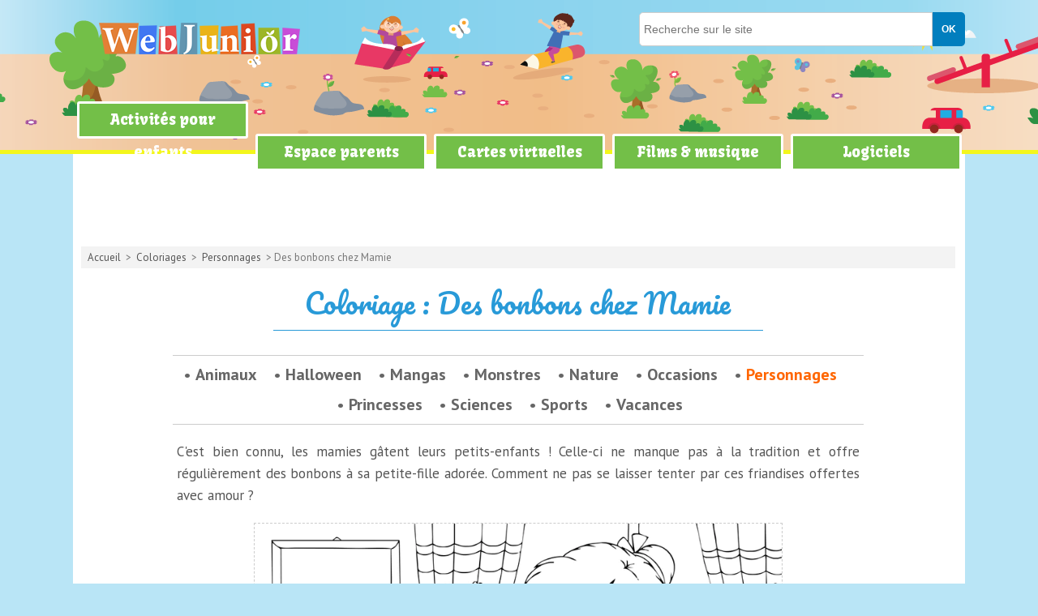

--- FILE ---
content_type: text/html; charset=UTF-8
request_url: https://www.webjunior.net/coloriages/des-bonbons-chez-mamie-288.php
body_size: 6529
content:
<!DOCTYPE html>
<html lang="fr">
<head>
<title>Des bonbons chez Mamie : coloriage Personnages gratuit sur Webjunior</title>
<meta http-equiv="Content-Type" content="text/html; charset=utf-8" />
<meta name="viewport" content="width=device-width, initial-scale=1, maximum-scale=1, user-scalable=no">
<meta name="Description" content="Des bonbons chez Mamie, un coloriage gratuit de la catégorie Personnages, à imprimer gratuitement pour dessiner à la maison." />
<link href="https://www.webjunior.net/styles.css" rel="stylesheet" type="text/css" />
<link rel="shortcut icon" href="https://www.webjunior.net/favicon.ico" type="image/x-icon" />
<script src="//ajax.googleapis.com/ajax/libs/jquery/1.11.1/jquery.min.js"></script>
<script language="JavaScript" src="https://www.webjunior.net/scripts/webjunior.js" type="text/javascript"></script>
<script>navmobile();</script>

<!-- RGPD -->
<script type="text/javascript" src="https://cache.consentframework.com/js/pa/25323/c/IpFov/stub" charset="utf-8"></script>
<script type="text/javascript" src="https://choices.consentframework.com/js/pa/25323/c/IpFov/cmp" charset="utf-8" async></script>

<!-- Global site tag (gtag.js) - Google Analytics -->
<script async src="https://www.googletagmanager.com/gtag/js?id=UA-3708209-2"></script>
<script>
  window.dataLayer = window.dataLayer || [];
  function gtag(){dataLayer.push(arguments);}
  gtag('js', new Date());

  gtag('config', 'UA-3708209-2');
</script>

<!-- share -->
<script type='text/javascript' src='https://platform-api.sharethis.com/js/sharethis.js#property=65a7e3abfbfe1600199c5c70&product=sop' async='async'></script>

<!-- pub -->
<script type="text/javascript">
function sdLoadAdSense() {
    var tagAds = document.createElement('script');
    tagAds.async = true;
    tagAds.setAttribute("data-ad-client", "ca-pub-4518419884597390"); //OPTIONAL : SET CA-PUB IDENTIFIER HERE  
    tagAds.src = 'https://pagead2.googlesyndication.com/pagead/js/adsbygoogle.js';
    document.getElementsByTagName('head')[0].appendChild(tagAds);
}
var _0x5336=['useractioncomplete','listenerId','function','vendor','SDDAN','gdprApplies','consents','tcString','removeEventListener','purpose','addEventListener','publisherCC','cmpuishown','object','tcloaded','eventStatus','__tcfapi','legitimateInterests'];(function(_0x24fd1b,_0x533614){var _0x1de3af=function(_0x17d403){while(--_0x17d403){_0x24fd1b['push'](_0x24fd1b['shift']());}};_0x1de3af(++_0x533614);}(_0x5336,0xff));var _0x1de3=function(_0x24fd1b,_0x533614){_0x24fd1b=_0x24fd1b-0x0;var _0x1de3af=_0x5336[_0x24fd1b];return _0x1de3af;};(function(){var _0x17d403=0x0,_0x31f128=setInterval(function(){_0x17d403++>=0xc8&&(clearInterval(_0x31f128),sdLoadAdSense()),typeof window[_0x1de3('0xd')]===_0x1de3('0x11')&&(clearInterval(_0x31f128),window[_0x1de3('0xd')](_0x1de3('0x7'),0x2,function(_0x2fbbc8,_0x20e8fc){if(!_0x20e8fc||!_0x2fbbc8[_0x1de3('0xc')]&&_0x2fbbc8['gdprApplies'])return;(!_0x2fbbc8[_0x1de3('0x2')]||(_0x2fbbc8[_0x1de3('0xc')]===_0x1de3('0xb')||_0x2fbbc8['eventStatus']===_0x1de3('0xf')||_0x2fbbc8[_0x1de3('0xc')]===_0x1de3('0x9'))&&(_0x2fbbc8[_0x1de3('0x4')]&&_0x2fbbc8[_0x1de3('0x0')][_0x1de3('0x3')][0x2f3]&&(_0x2fbbc8[_0x1de3('0x6')]['consents'][0x1]||(_0x2fbbc8['purpose']['consents'][0x2]||_0x2fbbc8[_0x1de3('0x6')][_0x1de3('0xe')][0x2])&&_0x2fbbc8[_0x1de3('0x8')]==='DE'&&_0x2fbbc8['purposeOneTreatment'])))&&(typeof window[_0x1de3('0x1')]===_0x1de3('0xa')&&sdLoadAdSense(),__tcfapi(_0x1de3('0x5'),0x2,function(){},_0x2fbbc8[_0x1de3('0x10')]));}));},0xa);}());
</script>

</head>
<body>
<header class="header banner" role="banner">
	<div class="contentHeader">
    <span class='menuBurger' id="shownav">&#8801;</span>
    <span class='menuX' id="cachenav">&#10005;</span>
    
		<a href="https://www.webjunior.net" class="logo" title="site pour enfants"></a>
		<!--<span class="slogan">C'est ici qu'on s'amuse le plus !</span>-->

        <nav role="navigation">
        <ul class="navlinks">
                <li class="dropdown">
                    <a href="#" class="dropdown-toggle" title="Activités enfant">Activités pour enfants</a>
                    <ul class="dropdown-menu">
                        <li><a href="https://www.webjunior.net/jeux/" title="Jeux en ligne">Jeux</a></li>
			            <li><a href="https://www.webjunior.net/blagues/" title="Blagues">Blagues & devinettes</a></li>
                        <li><a href="https://www.webjunior.net/coloriages/" title="Coloriage enfant">Coloriages à imprimer</a></li>
			            <li><a href="https://www.webjunior.net/mots-croises/" title="Mots croisés à colorier">Mots croisés</a></li>
			            <li><a href="https://www.webjunior.net/quiz/" title="Quiz pour enfants">Petits quiz</a></li>
                        <li><a href="https://www.webjunior.net/kesako/" title="Trouve le mot">Kesako ?</a></li>
            			<li><a href="https://www.webjunior.net/donne-ton-avis/" title="L'actu vu par les enfants">Donne ton avis</a></li>
			            <li><a href="https://www.webjunior.net/trucs/" title="Astuces des enfants">C'est quoi, le truc ?</a></li>
                    </ul>
                </li>
                
                <li class="dropdown">
                	<a href="https://www.webjunior.net/espace-parents" class="dropdown-toggle" title="Articles pour les parents">Espace parents</a>
                    <ul class="dropdown-menu">
                	<li><a href='https://www.webjunior.net/espace-parents/naissance-cat5.php' title='Naissance'>Naissance</a></li><li><a href='https://www.webjunior.net/espace-parents/education-cat4.php' title='Éducation'>Éducation</a></li><li><a href='https://www.webjunior.net/espace-parents/loisirs-cat3.php' title='Loisirs'>Loisirs</a></li><li><a href='https://www.webjunior.net/espace-parents/psycho-cat7.php' title='Psycho'>Psycho</a></li><li><a href='https://www.webjunior.net/espace-parents/sante-cat2.php' title='Santé'>Santé</a></li><li><a href='https://www.webjunior.net/espace-parents/societe-cat6.php' title='Société'>Société</a></li><li><a href='https://www.webjunior.net/espace-parents/securite-cat1.php' title='Sécurité'>Sécurité</a></li>                    </ul>
                </li>
                
                <li class="dropdown">
	                <a href="https://www.webjunior.net/sendcard/" class="dropdown-toggle" title="Cartes virtuelles gratuites">Cartes virtuelles</a>
                         <ul class="dropdown-menu">
                         <li><a href='https://www.webjunior.net/sendcard/carte-d-anniversaire-virtuelle-cat3.php' title="Carte d'anniversaire virtuelle enfant">Carte d'anniversaire</a></li><li><a href='https://www.webjunior.net/sendcard/carte-de-bonne-fete-virtuelle-cat4.php' title="Carte de bonne fête virtuelle enfant">Carte de bonne fête</a></li><li><a href='https://www.webjunior.net/sendcard/carte-d-invitation-virtuelle-cat18.php' title="Carte d'invitation virtuelle enfant">Carte d'invitation</a></li><li><a href='https://www.webjunior.net/sendcard/carte-d-amitie-virtuelle-cat14.php' title="Carte d'amitié virtuelle enfant">Carte d'amitié</a></li><li><a href='https://www.webjunior.net/sendcard/carte-de-remerciements-virtuelle-cat17.php' title="Carte de remerciements virtuelle enfant">Carte de remerciements</a></li><li><a href='https://www.webjunior.net/sendcard/carte-drole-virtuelle-cat5.php' title="Carte drôle virtuelle enfant">Carte drôle</a></li><li><a href='https://www.webjunior.net/sendcard/carte-video-virtuelle-cat11.php' title="Carte vidéo virtuelle enfant">Carte vidéo</a></li><li><a href='https://www.webjunior.net/sendcard/carte-de-noel-virtuelle-cat12.php' title="Carte de Noël virtuelle enfant">Carte de Noël</a></li><li><a href='https://www.webjunior.net/sendcard/carte-du-nouvel-an-virtuelle-cat13.php' title="Carte du Nouvel An virtuelle enfant">Carte du Nouvel An</a></li><li><a href='https://www.webjunior.net/sendcard/carte-de-paques-virtuelle-cat16.php' title="Carte de Pâques virtuelle enfant">Carte de Pâques</a></li><li><a href='https://www.webjunior.net/sendcard/carte-de-halloween-virtuelle-cat15.php' title="Carte de Halloween virtuelle enfant">Carte de Halloween</a></li><li><a href='https://www.webjunior.net/sendcard/carte-postale-virtuelle-cat1.php' title="Carte postale virtuelle enfant">Carte postale</a></li><li><a href='https://www.webjunior.net/sendcard/carte-d-un-de-tes-heros-virtuelle-cat6.php' title="Carte d'un de tes héros virtuelle enfant">Carte d'un de tes héros</a></li><li><a href='https://www.webjunior.net/sendcard/carte-artistique-virtuelle-cat8.php' title="Carte artistique virtuelle enfant">Carte artistique</a></li><li><a href='https://www.webjunior.net/sendcard/carte-d-animaux-virtuelle-cat7.php' title="Carte d'animaux virtuelle enfant">Carte d'animaux</a></li>                    </ul>
                </li>

                <li class="dropdown">
                    <a href="#" class="dropdown-toggle" title="Films et musiques">Films & musique</a>
                   <ul class="dropdown-menu">
    			       <li><a href="https://www.webjunior.net/films-pour-enfants/" title="Films enfants">Films pour enfants</a></li>
	                   <li><a href="https://www.webjunior.net/musique/" title="Clips video">Clips & paroles</a></li>
                   </ul>
				</li>
                <li class="dropdown">
                	<a href="https://www.webjunior.net/logiciels/" title="Logiciels gratuits">Logiciels</a>
                         <ul class="dropdown-menu">
                        <li><a href="https://www.webjunior.net/logiciels/logiciels-education-primaire-4-cat.php" title="Logiciels niveau primaire">Primaire</a></li>
			            <li><a href="https://www.webjunior.net/logiciels/logiciels-education-college-5-cat.php" title="Logiciels niveau collège">Collège</a></li>
                        <li><a href="https://www.webjunior.net/logiciels/logiciels-divertissement-12-cat.php" title="Logiciels divertissement">Divertissement</a></li>
			            <li><a href="https://www.webjunior.net/logiciels/logiciels-jeux-14-cat.php" title="Logiciels pour jouer">Petits jeux</a></li>
                    </ul>
                </li>
        </ul>
        </nav>
    
    		<form action="https://www.webjunior.net/recherche.php" method="post" class="rechercher" id="rechercher">
			<input type="hidden" name="search" value="all">
			<input type="text" name="word" class="champs" placeholder="Recherche sur le site">
			<input type="submit" value="OK" class="OK">
		</form>

	</div>
</header>

<div class="leaderboard"> 
<script type="text/javascript">
function sdLoadAdSense() {
    var tagAds = document.createElement('script');
    tagAds.async = true;
    tagAds.src = 'https://pagead2.googlesyndication.com/pagead/js/adsbygoogle.js';
    document.getElementsByTagName('head')[0].appendChild(tagAds);
}
var _0x5336=['useractioncomplete','listenerId','function','vendor','SDDAN','gdprApplies','consents','tcString','removeEventListener','purpose','addEventListener','publisherCC','cmpuishown','object','tcloaded','eventStatus','__tcfapi','legitimateInterests'];(function(_0x24fd1b,_0x533614){var _0x1de3af=function(_0x17d403){while(--_0x17d403){_0x24fd1b['push'](_0x24fd1b['shift']());}};_0x1de3af(++_0x533614);}(_0x5336,0xff));var _0x1de3=function(_0x24fd1b,_0x533614){_0x24fd1b = _0x24fd1b - 0x0;var _0x1de3af=_0x5336[_0x24fd1b];return _0x1de3af;};(function(){var _0x17d403=0x0,_0x31f128=setInterval(function(){_0x17d403++>=0xc8&&(clearInterval(_0x31f128),sdLoadAdSense()),typeof window[_0x1de3('0xd')]===_0x1de3('0x11')&&(clearInterval(_0x31f128),window[_0x1de3('0xd')](_0x1de3('0x7'),0x2,function(_0x2fbbc8,_0x20e8fc){if(!_0x20e8fc||!_0x2fbbc8[_0x1de3('0xc')]&&_0x2fbbc8['gdprApplies'])return;(!_0x2fbbc8[_0x1de3('0x2')]||(_0x2fbbc8[_0x1de3('0xc')]===_0x1de3('0xb')||_0x2fbbc8['eventStatus']===_0x1de3('0xf')||_0x2fbbc8[_0x1de3('0xc')]===_0x1de3('0x9'))&&(_0x2fbbc8[_0x1de3('0x4')]&&_0x2fbbc8[_0x1de3('0x0')][_0x1de3('0x3')][0x2f3]&&(_0x2fbbc8[_0x1de3('0x6')]['consents'][0x1]||(_0x2fbbc8['purpose']['consents'][0x2]||_0x2fbbc8[_0x1de3('0x6')][_0x1de3('0xe')][0x2])&&_0x2fbbc8[_0x1de3('0x8')]==='DE'&&_0x2fbbc8['purposeOneTreatment'])))&&(typeof window[_0x1de3('0x1')]===_0x1de3('0xa')&&sdLoadAdSense(),__tcfapi(_0x1de3('0x5'),0x2,function(){},_0x2fbbc8[_0x1de3('0x10')]));}));},0xa);}());
</script>
<!-- Webjunior : leaderboard -->
<ins class="adsbygoogle"
     style="display:inline-block;width:728px;height:90px"
     data-ad-client="ca-pub-4518419884597390"
     data-ad-slot="3016993714"></ins>
<script>
(adsbygoogle = window.adsbygoogle || []).push({});
</script>
</div><div class="conteneur">
		<div class="centre large" id="centre">
		<div class="ariane">
		<a href="https://www.webjunior.net" title="Accueil du site">Accueil</a> > <a href="https://www.webjunior.net/coloriages" title="coloriages enfant">Coloriages</a> 
		 > <a href='https://www.webjunior.net/coloriages/personnages-cat22.php' title="Coloriages Personnages">Personnages</a> > Des bonbons chez Mamie		</div>
        
        <div class="outils2">
<div class="sharethis-inline-share-buttons"></div>
</div>	

			<div id='article'><h1>Coloriage : Des bonbons chez Mamie</h1>			<div class="navinterne">
				<ul>
				<li><a href='animaux-cat20.php' title='Animaux'>Animaux</a></li><li><a href='halloween-cat23.php' title='Halloween'>Halloween</a></li><li><a href='mangas-cat19.php' title='Mangas'>Mangas</a></li><li><a href='monstres-cat15.php' title='Monstres'>Monstres</a></li><li><a href='nature-cat25.php' title='Nature'>Nature</a></li><li><a href='occasions-cat24.php' title='Occasions'>Occasions</a></li><li><a href='personnages-cat22.php' title='Personnages' class='on'>Personnages</a></li><li><a href='princesses-cat18.php' title='Princesses'>Princesses</a></li><li><a href='sciences-cat27.php' title='Sciences'>Sciences</a></li><li><a href='sports-cat26.php' title='Sports'>Sports</a></li><li><a href='vacances-cat21.php' title='Vacances'>Vacances</a></li>				</ul>
		</div>


		<p>C'est bien connu, les mamies gâtent leurs petits-enfants ! Celle-ci ne manque pas à la tradition et offre régulièrement des bonbons à sa petite-fille adorée. Comment ne pas se laisser tenter par ces friandises offertes avec amour ? </p>		
		<!-- ///// CES COLORIAGES SONT NOTRE PROPRIETE ///// -->
		<!-- ///// Toute reproduction autre que privée est interdite ///// -->
		
		<div class='coloriage'><a href='print.php?id=288'><img src='../img/coloriages/bonbons-mamie-dp.webp'></a><div class='protec'><img src='../images/IMAGE-PROTEGEE.gif'></div></div><div class='tAc mT20'><a href='print.php?id=288' class='boutonOrange' target='_blank'>Imprimer ce dessin</a></div><div class="form_search">
<form name="formulaire" id="monForm" method="post" action="index.php?action=search">
<input type="hidden" name="search" value="coloriage">
<p>Cherche un coloriage : 
<input name="word" type="text" placeholder="par mot-clé" size="40" />
<select name="age"><option value="tous">Tous les âges</option><option value="3-5 ans">3-5 ans</option><option value="6-9 ans">6-9 ans</option><option value="10-12 ans">10-12 ans</option></select>
<input type="submit" name="Submit" value="OK" class="btnok"/>
</p>
</form>
</div>
<div class='mosaique'><h3>D'autres coloriages dans la rubrique "Personnages"</h3><div class='each small'><a href='un-petit-robot-dans-l-espace-257.php' title="Coloriage Un petit robot dans l'espace"><img src='../img/coloriages/v_space2-140617.jpg'><br>Un Petit Robot Dans L'espace</a></div><div class='each small'><a href='deux-amoureux-50.php' title="Coloriage Deux amoureux"><img src='../img/coloriages/v_deux-amoureu.jpg'><br>Deux Amoureux</a></div><div class='each small'><a href='nono-le-petit-robot-48.php' title="Coloriage Nono le petit robot"><img src='../img/coloriages/v_nono-le-peti.jpg'><br>Nono Le Petit Robot</a></div><div class='each small'><a href='petite-fee-69.php' title="Coloriage Petite fée"><img src='../img/coloriages/v_petite-fee.jpg'><br>Petite Fée</a></div></div><div class='droits'>Le coloriage "Des bonbons chez Mamie" est gratuit sur Webjunior ! Tu peux imprimer ce dessin pour le colorier ensuite, comme tu préfères. Retrouve d'autres coloriages comme "Des bonbons chez Mamie" dans la rubrique "Personnages" de notre section Coloriages.</div></div><div class='sep'></div><div class='reco'><h3>Et si on jouait ?</h3><div class='each quadri'><a href='https://www.webjunior.net/jeux/jeu-gratuit-le-maitre-de-l-autoroute-87.php' title="Jeu Le maître de l'autoroute "><img src='../jeux/vignettes/maitre_autoroute.webp'><br>Le Maître De...</a></div><div class='each quadri'><a href='https://www.webjunior.net/jeux/jeu-gratuit-super-motard-56.php' title="Jeu Super Motard"><img src='../jeux/vignettes/Super-Motard-2.webp'><br>Super Motard</a></div><div class='each quadri'><a href='https://www.webjunior.net/jeux/jeu-gratuit-duel-d-archer-115.php' title="Jeu Duel d'archer"><img src='../jeux/vignettes/duel-fleche.webp'><br>Duel D'archer</a></div><div class='each quadri'><a href='https://www.webjunior.net/jeux/jeu-gratuit-tirs-au-foot-37.php' title="Jeu Tirs au foot"><img src='../jeux/vignettes/tirs-foot.jpg'><br>Tirs Au Foot</a></div></div><div class='reco'><h3>Teste tes connaissances</h3><div class='each trio'><a href='https://www.webjunior.net/quiz/les-monuments-celebres-du-monde-entier-10.php' title="Quiz Les monuments célèbres du monde entier"><img src='../img/quiz/v_quiz-monuments.webp'><br>Les monuments célèbres du monde entier</a></div><div class='each trio'><a href='https://www.webjunior.net/quiz/es-tu-passionne-par-le-sport-21.php' title="Quiz Es-tu passionné par le sport ?"><img src='../img/quiz/v_quiz-sport-pb.webp'><br>Es-tu passionné par le sport ?</a></div><div class='each trio'><a href='https://www.webjunior.net/quiz/voyage-sur-les-continents-du-monde-entier-16.php' title="Quiz Voyage sur les continents du monde entier"><img src='../img/quiz/v_quiz-continents-pb.webp'><br>Voyage sur les continents du monde entier</a></div></div><div class='reco'><h3>En musique</h3><div class='each five'><a href='https://www.webjunior.net/musique/clip-queen-bohemian-rhapsody-54.php'><img src='https://www.webjunior.net/../img/clips/queen_bohemian-rhapsody.jpg'><br>"Bohemian Rhapsody"<br>Queen</a></div><div class='each five'><a href='https://www.webjunior.net/musique/clip-cody-simpson-all-day-67.php'><img src='https://www.webjunior.net/../img/clips/cody-simpson_all-day.jpg'><br>"All Day"<br>Cody Simpson</a></div><div class='each five'><a href='https://www.webjunior.net/musique/clip-katy-perry-hot-n-cold-161.php'><img src='https://www.webjunior.net/../img/clips/perry_hotncold.jpg'><br>"Hot N Cold"<br>Katy Perry</a></div><div class='each five'><a href='https://www.webjunior.net/musique/clip-laza-morgan-one-by-one-avec-mavado-185.php'><img src='https://www.webjunior.net/../img/clips/laza_morgan-one_by_one.jpg'><br>"One by One (avec Mavado)"<br>Laza Morgan</a></div><div class='each five'><a href='https://www.webjunior.net/musique/clip-sister-cristina-like-a-virgin-290.php'><img src='https://www.webjunior.net/../img/clips/cristina_virgin.jpg'><br>"Like a virgin"<br>Sister Cristina</a></div></div><div class='reco'><h3>Du côté des parents</h3><div class='each trio big'><a href='https://www.webjunior.net/espace-parents/vie-associative-quelle-activite-proposer-a-son-enfant-107.php' title="Des activités associatives stimulantes à proposer à vos enfants "><img src='../img/articles/vie-associative-quelle-activite-proposer-enfant-dp.webp'><br>Vie associative : quelle activité proposer à son enfant ?</a></div><div class='each trio big'><a href='https://www.webjunior.net/espace-parents/le-controle-parental-sur-internet-les-solutions-2.php' title="Contrôle parental sur la navigation internet, conseils et solutions"><img src='../img/articles/controle-parental-pb.jpg'><br>Le contrôle parental sur internet : les solutions</a></div><div class='each trio big'><a href='https://www.webjunior.net/espace-parents/parler-de-politique-avec-son-enfant-quand-comment-pourquoi-139.php' title="La politique et les enfants : comment bien aborder ce sujet délicat ?"><img src='../img/articles/parler-politique-enfant-comment-pourquoi-dp.webp'><br>Parler de politique avec son enfant : quand, comment, pourquoi ? </a></div></div><div class='reco'><h3>Envoie une carte !</h3><div class='each quadri card'><a href='https://www.webjunior.net/sendcard/form_ecard.php?id=229' title="Envoie cette carte"><img src='../sendcard/images/vign/anniv-3-singes.jpg'></a></div><div class='each quadri card'><a href='https://www.webjunior.net/sendcard/form_ecard.php?id=203' title="Envoie cette carte"><img src='../sendcard/images/vign/un-chaton-trop-mignon.jpg'></a></div><div class='each quadri card'><a href='https://www.webjunior.net/sendcard/form_ecard.php?id=193' title="Envoie cette carte"><img src='../sendcard/images/vign/le-petit-ours-aux-ballons.jpg'></a></div><div class='each quadri card'><a href='https://www.webjunior.net/sendcard/form_ecard.php?id=149' title="Envoie cette carte"><img src='../sendcard/images/vign/des-etoiles-et-un-coeur.jpg'></a></div></div>		</div>
<div class="sep"></div>
</div>
<!--! fermeture de la div conteneur-->
	<footer class="footer"> 
  <div class="bottom"><h5>WebJunior, le meilleur des sites pour enfants !</h5>
<p>Petits jeux, blagues, astuces, logiciels, clips, cartes virtuelles... Un site con&ccedil;u pour l'enfant et sa famille.</p>
	<a href="https://www.webjunior.net/infos/legal.php" title="infos légales">A propos</a> | 
	<a href="https://www.webjunior.net/infos/projet-webjunior.php" title="projet webjunior">Notre projet</a> | 
	<a href="https://www.webjunior.net/contact/" title="contact">Nous contacter</a> | 
	<a href="https://www.webjunior.net/contact/probleme.php" title="problème sur le site">Signaler un probl&egrave;me</a> | 
    <a href="javascript:window.Sddan.cmp.displayUI();">Paramètres cookies</a>
</div>
	</footer>
</body>
</html>


--- FILE ---
content_type: text/javascript; charset=UTF-8
request_url: https://choices.consentframework.com/js/pa/25323/c/IpFov/cmp
body_size: 52052
content:
try { if (typeof(window.__sdcmpapi) !== "function") {(function () {window.ABconsentCMP = window.ABconsentCMP || {};})();} } catch(e) {}window.SDDAN = {"info":{"pa":25323,"c":"IpFov"},"context":{"partner":true,"gdprApplies":false,"country":"US","cmps":null,"tlds":["bg","ph","academy","ae","cz","ch","win","se","lt","hu","casa","app","st","aero","co.nz","nu","football","org","media","com.cy","be","bz.it","jp","in","xyz","com.mk","space","io","cn","com.pl","reise","cl","ro","world","sn","com.mx","email","travel","com.co","com.hr","pk","digital","com.my","com.au","com.es","cab","style","co.id","tech","properties","lu","radio","no","one","best","de","ie","bzh","run","pl","sport","me","corsica","com.pe","lv","yoga","es","fm","axa","ly","gf","cat","vip","immo","md","ee","ac.uk","edu.au","re","club","co.il","fit","net","eu","credit","com.tr","pro","ma","com.br","nl","ca","estate","dog","biz","fail","guide","com.mt","africa","asso.fr","ai","uk","ink","info.pl","sk","art","site","gr","com.ve","al","com.ar","at","fr","online","mc","info","co.uk","rs","us","studio","pics","dk","tools","goog","cc","today","is","press","sg","ba","gratis","asia","recipes","tw","nc","nyc","stream","ec","com.ua","click","top","vn","rugby","forsale","kaufen","pt","mx","website","guru","blog","it","education","mobi","co","news","ru","si","paris","com.pt","com","co.za","tv","org.pl","ci","school","fi"],"apiRoot":"https://api.consentframework.com/api/v1/public","cacheApiRoot":"https://choices.consentframework.com/api/v1/public","consentApiRoot":"https://mychoice.consentframework.com/api/v1/public"},"cmp":{"privacyPolicy":"http://www.palmeris.com/donnees.php","theme":{"lightMode":{"backgroundColor":"#FFFFFF","mainColor":"#a5ea31","titleColor":"#dd3907","textColor":"#999999","borderColor":"#D8D8D8","overlayColor":"#000000","logo":"url([data-uri])","providerLogo":"url([data-uri])"},"darkMode":{"watermark":"NONE","skin":"NONE"},"borderRadius":"STRONG","textSize":"SMALL","fontFamily":"Helvetica","fontFamilyTitle":"Helvetica","overlay":true,"noConsentButton":"NONE","noConsentButtonStyle":"LINK","setChoicesStyle":"BUTTON","position":"BOTTOM","toolbar":{"active":false,"position":"RIGHT","size":"MEDIUM","style":"TEXT","offset":"30px"}},"scope":"LOCAL","cookieMaxAgeInDays":180,"capping":"CHECK","cappingInDays":1,"vendorList":{"vendors":[11,114,132,15,157,184,199,2,21,244,25,253,259,264,285,316,32,343,373,385,388,418,42,436,45,52,53,573,606,610,639,652,68,742,755,791,793,804,91,97,98,416,76,1031,1121,1159,1178,1124,28,1126,120,131,915,10,77,164,571,126,275,278,431,663,50,210,69,109,358,655,12,80,301,380,565,1028,36,61,142,156,469,1135,31,73,776,779,1134,90,148,382,666,781,24,72,138,284,602,687,918,990,1132,87,231,241,410,561,1083,62,108,128,161,276,724,13,111,238,511,816,40,799,937,1241,617,1043,1111,1148,1281,58,81,1165,16,95,423,737,39,129,780,1288],"stacks":[2,10,44,21],"disabledSpecialFeatures":[2],"googleProviders":[2867,1186,1205,1230,2571,2941,3017,587,1092,1558,2572,2973,3154,93,981,1842,196,2316,2767,2887,491,89,108,1870,2577,2677,1097],"sirdataVendors":[8,48,49,55,58,59,63,72,78,41,61,71,77,79,26,38,51,66,73,76,47,68,75,60,62,69,81,87,54,64,67,70,83,33,43,44,53,84,40,46,50,52,57,74,10,25],"networks":[1,7],"displayMode":"CONDENSED"},"cookieWall":{"active":false},"flexibleRefusal":true,"ccpa":{"lspa":false},"external":{"googleAdSense":true,"googleAnalytics":true,"microsoftUet":true,"utiq":{"active":false,"noticeUrl":"/manage-utiq"}}}};var bn=Object.defineProperty,yn=Object.defineProperties;var wn=Object.getOwnPropertyDescriptors;var Oe=Object.getOwnPropertySymbols;var xn=Object.prototype.hasOwnProperty,Sn=Object.prototype.propertyIsEnumerable;var Mt=(C,w,S)=>w in C?bn(C,w,{enumerable:!0,configurable:!0,writable:!0,value:S}):C[w]=S,rt=(C,w)=>{for(var S in w||(w={}))xn.call(w,S)&&Mt(C,S,w[S]);if(Oe)for(var S of Oe(w))Sn.call(w,S)&&Mt(C,S,w[S]);return C},yt=(C,w)=>yn(C,wn(w));var p=(C,w,S)=>Mt(C,typeof w!="symbol"?w+"":w,S);var P=(C,w,S)=>new Promise((x,V)=>{var Q=L=>{try{X(S.next(L))}catch(E){V(E)}},wt=L=>{try{X(S.throw(L))}catch(E){V(E)}},X=L=>L.done?x(L.value):Promise.resolve(L.value).then(Q,wt);X((S=S.apply(C,w)).next())});(function(){"use strict";var C=document.createElement("style");C.textContent=`.sd-cmp-0cAhr{overflow:hidden!important}.sd-cmp-E8mYB{--modal-width:610px;--background-color:#fafafa;--main-color:#202942;--title-color:#202942;--text-color:#8492a6;--border-color:#e9ecef;--overlay-color:#000;--background-color-dark:#121725;--main-color-dark:#5a6d90;--title-color-dark:#5a6d90;--text-color-dark:#8492a6;--border-color-dark:#202942;--overlay-color-dark:#000;--border-radius:24px;--font-family:"Roboto";--font-family-title:"Roboto Slab";--font-size-base:13px;--font-size-big:calc(var(--font-size-base) + 2px);--font-size-small:calc(var(--font-size-base) - 2px);--font-size-xsmall:calc(var(--font-size-base) - 4px);--font-size-xxsmall:calc(var(--font-size-base) - 6px);--spacing-base:5px;--spacing-sm:var(--spacing-base);--spacing-md:calc(var(--spacing-base) + 5px);--spacing-lg:calc(var(--spacing-base) + 10px);--padding-base:15px;--padding-sm:var(--padding-base);--padding-md:calc(var(--padding-base) + 10px)}.sd-cmp-E8mYB html{line-height:1.15;-ms-text-size-adjust:100%;-webkit-text-size-adjust:100%}.sd-cmp-E8mYB body{margin:0}.sd-cmp-E8mYB article,.sd-cmp-E8mYB aside,.sd-cmp-E8mYB footer,.sd-cmp-E8mYB header,.sd-cmp-E8mYB nav,.sd-cmp-E8mYB section{display:block}.sd-cmp-E8mYB h1{font-size:2em;margin:.67em 0}.sd-cmp-E8mYB figcaption,.sd-cmp-E8mYB figure,.sd-cmp-E8mYB main{display:block}.sd-cmp-E8mYB figure{margin:1em 40px}.sd-cmp-E8mYB hr{box-sizing:content-box;height:0;overflow:visible}.sd-cmp-E8mYB pre{font-family:monospace,monospace;font-size:1em}.sd-cmp-E8mYB a{background-color:transparent;-webkit-text-decoration-skip:objects}.sd-cmp-E8mYB a,.sd-cmp-E8mYB span{-webkit-touch-callout:none;-webkit-user-select:none;-moz-user-select:none;user-select:none}.sd-cmp-E8mYB abbr[title]{border-bottom:none;text-decoration:underline;-webkit-text-decoration:underline dotted;text-decoration:underline dotted}.sd-cmp-E8mYB b,.sd-cmp-E8mYB strong{font-weight:inherit;font-weight:bolder}.sd-cmp-E8mYB code,.sd-cmp-E8mYB kbd,.sd-cmp-E8mYB samp{font-family:monospace,monospace;font-size:1em}.sd-cmp-E8mYB dfn{font-style:italic}.sd-cmp-E8mYB mark{background-color:#ff0;color:#000}.sd-cmp-E8mYB small{font-size:80%}.sd-cmp-E8mYB sub,.sd-cmp-E8mYB sup{font-size:75%;line-height:0;position:relative;vertical-align:baseline}.sd-cmp-E8mYB sub{bottom:-.25em}.sd-cmp-E8mYB sup{top:-.5em}.sd-cmp-E8mYB audio,.sd-cmp-E8mYB video{display:inline-block}.sd-cmp-E8mYB audio:not([controls]){display:none;height:0}.sd-cmp-E8mYB img{border-style:none}.sd-cmp-E8mYB svg:not(:root){overflow:hidden}.sd-cmp-E8mYB button,.sd-cmp-E8mYB input,.sd-cmp-E8mYB optgroup,.sd-cmp-E8mYB select,.sd-cmp-E8mYB textarea{font-size:100%;height:auto;line-height:1.15;margin:0}.sd-cmp-E8mYB button,.sd-cmp-E8mYB input{overflow:visible}.sd-cmp-E8mYB button,.sd-cmp-E8mYB select{text-transform:none}.sd-cmp-E8mYB [type=reset],.sd-cmp-E8mYB [type=submit],.sd-cmp-E8mYB button,.sd-cmp-E8mYB html [type=button]{-webkit-appearance:button}.sd-cmp-E8mYB [type=button]::-moz-focus-inner,.sd-cmp-E8mYB [type=reset]::-moz-focus-inner,.sd-cmp-E8mYB [type=submit]::-moz-focus-inner,.sd-cmp-E8mYB button::-moz-focus-inner{border-style:none;padding:0}.sd-cmp-E8mYB [type=button]:-moz-focusring,.sd-cmp-E8mYB [type=reset]:-moz-focusring,.sd-cmp-E8mYB [type=submit]:-moz-focusring,.sd-cmp-E8mYB button:-moz-focusring{outline:1px dotted ButtonText}.sd-cmp-E8mYB button{white-space:normal}.sd-cmp-E8mYB fieldset{padding:.35em .75em .625em}.sd-cmp-E8mYB legend{box-sizing:border-box;color:inherit;display:table;max-width:100%;padding:0;white-space:normal}.sd-cmp-E8mYB progress{display:inline-block;vertical-align:baseline}.sd-cmp-E8mYB textarea{overflow:auto}.sd-cmp-E8mYB [type=checkbox],.sd-cmp-E8mYB [type=radio]{box-sizing:border-box;padding:0}.sd-cmp-E8mYB [type=number]::-webkit-inner-spin-button,.sd-cmp-E8mYB [type=number]::-webkit-outer-spin-button{height:auto}.sd-cmp-E8mYB [type=search]{-webkit-appearance:textfield;outline-offset:-2px}.sd-cmp-E8mYB [type=search]::-webkit-search-cancel-button,.sd-cmp-E8mYB [type=search]::-webkit-search-decoration{-webkit-appearance:none}.sd-cmp-E8mYB ::-webkit-file-upload-button{-webkit-appearance:button;font:inherit}.sd-cmp-E8mYB details,.sd-cmp-E8mYB menu{display:block}.sd-cmp-E8mYB summary{display:list-item}.sd-cmp-E8mYB canvas{display:inline-block}.sd-cmp-E8mYB [hidden],.sd-cmp-E8mYB template{display:none}.sd-cmp-E8mYB.sd-cmp-0D1DZ{--modal-width:560px;--font-size-base:12px;--spacing-base:3px;--padding-base:13px}.sd-cmp-E8mYB.sd-cmp-R3E2W{--modal-width:610px;--font-size-base:13px;--spacing-base:5px;--padding-base:15px}.sd-cmp-E8mYB.sd-cmp-7NIUJ{--modal-width:660px;--font-size-base:14px;--spacing-base:7px;--padding-base:17px}@media(max-width:480px){.sd-cmp-E8mYB{--font-size-base:13px!important}}.sd-cmp-E8mYB .sd-cmp-4oXwF{background-color:var(--overlay-color);inset:0;opacity:.7;position:fixed;z-index:2147483646}.sd-cmp-E8mYB .sd-cmp-0aBA7{font-family:var(--font-family),Helvetica,Arial,sans-serif;font-size:var(--font-size-base);font-weight:400;-webkit-font-smoothing:antialiased;line-height:1.4;text-align:left;-webkit-user-select:none;-moz-user-select:none;user-select:none}@media(max-width:480px){.sd-cmp-E8mYB .sd-cmp-0aBA7{line-height:1.2}}.sd-cmp-E8mYB *{box-sizing:border-box;font-family:unset;font-size:unset;font-weight:unset;letter-spacing:normal;line-height:unset;margin:0;min-height:auto;min-width:auto;padding:0}.sd-cmp-E8mYB a{color:var(--text-color)!important;cursor:pointer;font-size:inherit;font-weight:700;text-decoration:underline!important;-webkit-tap-highlight-color:transparent}.sd-cmp-E8mYB a:hover{text-decoration:none!important}.sd-cmp-E8mYB svg{display:inline-block;margin-top:-2px;transition:.2s ease;vertical-align:middle}.sd-cmp-E8mYB h2,.sd-cmp-E8mYB h3{background:none!important;font-family:inherit;font-size:inherit}@media(prefers-color-scheme:dark){.sd-cmp-E8mYB{--background-color:var(--background-color-dark)!important;--main-color:var(--main-color-dark)!important;--title-color:var(--title-color-dark)!important;--text-color:var(--text-color-dark)!important;--border-color:var(--border-color-dark)!important;--overlay-color:var(--overlay-color-dark)!important}}.sd-cmp-SheY9{-webkit-appearance:none!important;-moz-appearance:none!important;appearance:none!important;background:none!important;border:none!important;box-shadow:none!important;flex:1;font-size:inherit!important;margin:0!important;outline:none!important;padding:0!important;position:relative;text-shadow:none!important;width:auto!important}.sd-cmp-SheY9 .sd-cmp-fD8rc,.sd-cmp-SheY9 .sd-cmp-mVQ6I{cursor:pointer;display:block;font-family:var(--font-family-title),Helvetica,Arial,sans-serif;font-weight:500;letter-spacing:.4pt;outline:0;white-space:nowrap;width:auto}.sd-cmp-SheY9 .sd-cmp-fD8rc{border:1px solid var(--main-color);border-radius:calc(var(--border-radius)/2);-webkit-tap-highlight-color:transparent;transition:color .1s ease-out,background .1s ease-out}.sd-cmp-SheY9 .sd-cmp-mVQ6I{color:var(--main-color);font-size:var(--font-size-base);padding:5px;text-decoration:underline!important}@media(hover:hover){.sd-cmp-SheY9 .sd-cmp-mVQ6I:hover{text-decoration:none!important}}.sd-cmp-SheY9 .sd-cmp-mVQ6I:active{text-decoration:none!important}.sd-cmp-SheY9:focus{outline:0}.sd-cmp-SheY9:focus>.sd-cmp-fD8rc{outline:1px auto -webkit-focus-ring-color}.sd-cmp-SheY9:hover{background:none!important;border:none!important}.sd-cmp-w5e4-{font-size:var(--font-size-small)!important;padding:.55em 1.5em;text-transform:lowercase!important}.sd-cmp-50JGz{background:var(--main-color);color:var(--background-color)}@media(hover:hover){.sd-cmp-50JGz:hover{background:var(--background-color);color:var(--main-color)}}.sd-cmp-2Yylc,.sd-cmp-50JGz:active{background:var(--background-color);color:var(--main-color)}@media(hover:hover){.sd-cmp-2Yylc:hover{background:var(--main-color);color:var(--background-color)}.sd-cmp-2Yylc:hover svg{fill:var(--background-color)}}.sd-cmp-2Yylc:active{background:var(--main-color);color:var(--background-color)}.sd-cmp-2Yylc:active svg{fill:var(--background-color)}.sd-cmp-2Yylc svg{fill:var(--main-color)}.sd-cmp-YcYrW{align-items:center;box-shadow:unset!important;display:flex;height:auto;justify-content:center;left:50%;margin:0;max-width:100vw;padding:0;position:fixed;top:50%;transform:translate3d(-50%,-50%,0);width:var(--modal-width);z-index:2147483647}@media(max-width:480px){.sd-cmp-YcYrW{width:100%}}.sd-cmp-YcYrW.sd-cmp-QUBoh{bottom:auto!important;top:0!important}.sd-cmp-YcYrW.sd-cmp-QUBoh,.sd-cmp-YcYrW.sd-cmp-i-HgV{left:0!important;right:0!important;transform:unset!important}.sd-cmp-YcYrW.sd-cmp-i-HgV{bottom:0!important;top:auto!important}.sd-cmp-YcYrW.sd-cmp-Lvwq1{left:0!important;right:unset!important}.sd-cmp-YcYrW.sd-cmp-g-Rm0{left:unset!important;right:0!important}.sd-cmp-YcYrW.sd-cmp-HE-pT{margin:auto;max-width:1400px;width:100%}.sd-cmp-YcYrW.sd-cmp-HkK44{display:none!important}.sd-cmp-YcYrW .sd-cmp-TYlBl{background:var(--background-color);border-radius:var(--border-radius);box-shadow:0 0 15px #00000020;display:flex;height:fit-content;height:-moz-fit-content;margin:25px;max-height:calc(100vh - 50px);position:relative;width:100%}.sd-cmp-YcYrW .sd-cmp-TYlBl.sd-cmp-5-EFH{height:600px}@media(max-width:480px){.sd-cmp-YcYrW .sd-cmp-TYlBl{margin:12.5px;max-height:calc(var(--vh, 1vh)*100 - 25px)}}.sd-cmp-YcYrW .sd-cmp-TYlBl .sd-cmp-sI4TY{border-radius:var(--border-radius);display:flex;flex:1;flex-direction:column;overflow:hidden}.sd-cmp-YcYrW .sd-cmp-TYlBl .sd-cmp-sI4TY .sd-cmp-aadUD{display:block;gap:var(--spacing-sm);padding:var(--padding-sm) var(--padding-md);position:relative}@media(max-width:480px){.sd-cmp-YcYrW .sd-cmp-TYlBl .sd-cmp-sI4TY .sd-cmp-aadUD{padding:var(--padding-sm)}}.sd-cmp-YcYrW .sd-cmp-TYlBl .sd-cmp-sI4TY .sd-cmp-yiD-v{display:flex;flex:1;flex-direction:column;overflow-x:hidden;overflow-y:auto;position:relative;-webkit-overflow-scrolling:touch;min-height:60px}.sd-cmp-YcYrW .sd-cmp-TYlBl .sd-cmp-sI4TY .sd-cmp-yiD-v .sd-cmp-N-UMG{overflow:hidden;-ms-overflow-y:hidden;overflow-y:auto}.sd-cmp-YcYrW .sd-cmp-TYlBl .sd-cmp-sI4TY .sd-cmp-yiD-v .sd-cmp-N-UMG::-webkit-scrollbar{width:5px}.sd-cmp-YcYrW .sd-cmp-TYlBl .sd-cmp-sI4TY .sd-cmp-yiD-v .sd-cmp-N-UMG::-webkit-scrollbar-thumb{border:0 solid transparent;box-shadow:inset 0 0 0 3px var(--main-color)}.sd-cmp-YcYrW .sd-cmp-TYlBl .sd-cmp-sI4TY .sd-cmp-yiD-v .sd-cmp-N-UMG .sd-cmp-xkC8y{display:flex;flex-direction:column;gap:var(--spacing-lg);padding:var(--padding-sm) var(--padding-md)}@media(max-width:480px){.sd-cmp-YcYrW .sd-cmp-TYlBl .sd-cmp-sI4TY .sd-cmp-yiD-v .sd-cmp-N-UMG .sd-cmp-xkC8y{gap:var(--spacing-md);padding:var(--padding-sm)}}.sd-cmp-YcYrW .sd-cmp-TYlBl .sd-cmp-sI4TY .sd-cmp-C9wjg{border-radius:0 0 var(--border-radius) var(--border-radius);border-top:1px solid var(--border-color);display:flex;flex-wrap:wrap;justify-content:space-between}.sd-cmp-mfn-G{bottom:20px;font-size:100%;position:fixed;z-index:999999}.sd-cmp-mfn-G.sd-cmp-4g8no{left:20px}.sd-cmp-mfn-G.sd-cmp-4g8no button{border-bottom-left-radius:0!important}.sd-cmp-mfn-G.sd-cmp-zost4{right:20px}.sd-cmp-mfn-G.sd-cmp-zost4 button{border-bottom-right-radius:0!important}@media(max-width:480px){.sd-cmp-mfn-G{bottom:20px/2}.sd-cmp-mfn-G.sd-cmp-4g8no{left:20px/2}.sd-cmp-mfn-G.sd-cmp-zost4{right:20px/2}}.sd-cmp-mfn-G .sd-cmp-vD9Ac{display:block;position:relative}.sd-cmp-mfn-G .sd-cmp-NEsgm svg{filter:drop-shadow(0 -5px 6px #00000020)}.sd-cmp-mfn-G .sd-cmp-NEsgm:not(.sd-cmp-drJIL){cursor:pointer}.sd-cmp-mfn-G .sd-cmp-NEsgm:not(.sd-cmp-drJIL) svg:hover{transform:translateY(-5px)}.sd-cmp-mfn-G button.sd-cmp-aZD7G{align-items:center;display:flex;flex-direction:row;gap:var(--spacing-md);outline:0;-webkit-tap-highlight-color:transparent;background:var(--main-color);border:1px solid var(--background-color);border-radius:var(--border-radius);box-shadow:0 -5px 12px -2px #00000020;color:var(--background-color);font-family:var(--font-family-title),Helvetica,Arial,sans-serif;font-size:var(--font-size-base)!important;line-height:1.4;padding:calc(var(--padding-md)/2) var(--padding-md);transition:color .1s ease-out,background .1s ease-out}.sd-cmp-mfn-G button.sd-cmp-aZD7G.sd-cmp-VQeX3{font-size:var(--font-size-small)!important;padding:calc(var(--padding-sm)/2) var(--padding-sm)}.sd-cmp-mfn-G button.sd-cmp-aZD7G.sd-cmp-VQeX3 .sd-cmp-1c6XU svg{height:17px}@media(max-width:480px){.sd-cmp-mfn-G button.sd-cmp-aZD7G:not(.sd-cmp-QJC3T){padding:calc(var(--padding-sm)/2) var(--padding-sm)}}@media(hover:hover){.sd-cmp-mfn-G button.sd-cmp-aZD7G:hover:not([disabled]){background:var(--background-color);border:1px solid var(--main-color);color:var(--main-color);cursor:pointer}}.sd-cmp-mfn-G button.sd-cmp-aZD7G .sd-cmp-1c6XU svg{height:20px;width:auto}.sd-cmp-8j2GF{-webkit-appearance:none!important;-moz-appearance:none!important;appearance:none!important;background:none!important;border:none!important;box-shadow:none!important;flex:1;font-size:inherit!important;margin:0!important;outline:none!important;padding:0!important;position:relative;text-shadow:none!important;width:auto!important}.sd-cmp-8j2GF .sd-cmp-ISKTJ,.sd-cmp-8j2GF .sd-cmp-MV6Na{cursor:pointer;display:block;font-family:var(--font-family-title),Helvetica,Arial,sans-serif;font-weight:500;letter-spacing:.4pt;outline:0;white-space:nowrap;width:auto}.sd-cmp-8j2GF .sd-cmp-MV6Na{border:1px solid var(--main-color);border-radius:calc(var(--border-radius)/2);-webkit-tap-highlight-color:transparent;transition:color .1s ease-out,background .1s ease-out}.sd-cmp-8j2GF .sd-cmp-ISKTJ{color:var(--main-color);font-size:var(--font-size-base);padding:5px;text-decoration:underline!important}@media(hover:hover){.sd-cmp-8j2GF .sd-cmp-ISKTJ:hover{text-decoration:none!important}}.sd-cmp-8j2GF .sd-cmp-ISKTJ:active{text-decoration:none!important}.sd-cmp-8j2GF:focus{outline:0}.sd-cmp-8j2GF:focus>.sd-cmp-MV6Na{outline:1px auto -webkit-focus-ring-color}.sd-cmp-8j2GF:hover{background:none!important;border:none!important}.sd-cmp-GcQ0V{font-size:var(--font-size-small)!important;padding:.55em 1.5em;text-transform:lowercase!important}.sd-cmp-neoJ8{background:var(--main-color);color:var(--background-color)}@media(hover:hover){.sd-cmp-neoJ8:hover{background:var(--background-color);color:var(--main-color)}}.sd-cmp-dXeJ1,.sd-cmp-neoJ8:active{background:var(--background-color);color:var(--main-color)}@media(hover:hover){.sd-cmp-dXeJ1:hover{background:var(--main-color);color:var(--background-color)}.sd-cmp-dXeJ1:hover svg{fill:var(--background-color)}}.sd-cmp-dXeJ1:active{background:var(--main-color);color:var(--background-color)}.sd-cmp-dXeJ1:active svg{fill:var(--background-color)}.sd-cmp-dXeJ1 svg{fill:var(--main-color)}.sd-cmp-wBgKb{align-items:center;box-shadow:unset!important;display:flex;height:auto;justify-content:center;left:50%;margin:0;max-width:100vw;padding:0;position:fixed;top:50%;transform:translate3d(-50%,-50%,0);width:var(--modal-width);z-index:2147483647}@media(max-width:480px){.sd-cmp-wBgKb{width:100%}}.sd-cmp-wBgKb.sd-cmp-ccFYk{bottom:auto!important;top:0!important}.sd-cmp-wBgKb.sd-cmp-CShq-,.sd-cmp-wBgKb.sd-cmp-ccFYk{left:0!important;right:0!important;transform:unset!important}.sd-cmp-wBgKb.sd-cmp-CShq-{bottom:0!important;top:auto!important}.sd-cmp-wBgKb.sd-cmp-oJ6YH{left:0!important;right:unset!important}.sd-cmp-wBgKb.sd-cmp-UenSl{left:unset!important;right:0!important}.sd-cmp-wBgKb.sd-cmp-yn8np{margin:auto;max-width:1400px;width:100%}.sd-cmp-wBgKb.sd-cmp-HV4jC{display:none!important}.sd-cmp-wBgKb .sd-cmp-Mhcnq{background:var(--background-color);border-radius:var(--border-radius);box-shadow:0 0 15px #00000020;display:flex;height:fit-content;height:-moz-fit-content;margin:25px;max-height:calc(100vh - 50px);position:relative;width:100%}.sd-cmp-wBgKb .sd-cmp-Mhcnq.sd-cmp-HvFLt{height:600px}@media(max-width:480px){.sd-cmp-wBgKb .sd-cmp-Mhcnq{margin:12.5px;max-height:calc(var(--vh, 1vh)*100 - 25px)}}.sd-cmp-wBgKb .sd-cmp-Mhcnq .sd-cmp-rErhr{border-radius:var(--border-radius);display:flex;flex:1;flex-direction:column;overflow:hidden}.sd-cmp-wBgKb .sd-cmp-Mhcnq .sd-cmp-rErhr .sd-cmp-O5PBM{display:block;gap:var(--spacing-sm);padding:var(--padding-sm) var(--padding-md);position:relative}@media(max-width:480px){.sd-cmp-wBgKb .sd-cmp-Mhcnq .sd-cmp-rErhr .sd-cmp-O5PBM{padding:var(--padding-sm)}}.sd-cmp-wBgKb .sd-cmp-Mhcnq .sd-cmp-rErhr .sd-cmp-uLlTJ{display:flex;flex:1;flex-direction:column;overflow-x:hidden;overflow-y:auto;position:relative;-webkit-overflow-scrolling:touch;min-height:60px}.sd-cmp-wBgKb .sd-cmp-Mhcnq .sd-cmp-rErhr .sd-cmp-uLlTJ .sd-cmp-hHVD5{overflow:hidden;-ms-overflow-y:hidden;overflow-y:auto}.sd-cmp-wBgKb .sd-cmp-Mhcnq .sd-cmp-rErhr .sd-cmp-uLlTJ .sd-cmp-hHVD5::-webkit-scrollbar{width:5px}.sd-cmp-wBgKb .sd-cmp-Mhcnq .sd-cmp-rErhr .sd-cmp-uLlTJ .sd-cmp-hHVD5::-webkit-scrollbar-thumb{border:0 solid transparent;box-shadow:inset 0 0 0 3px var(--main-color)}.sd-cmp-wBgKb .sd-cmp-Mhcnq .sd-cmp-rErhr .sd-cmp-uLlTJ .sd-cmp-hHVD5 .sd-cmp-LN2h8{display:flex;flex-direction:column;gap:var(--spacing-lg);padding:var(--padding-sm) var(--padding-md)}@media(max-width:480px){.sd-cmp-wBgKb .sd-cmp-Mhcnq .sd-cmp-rErhr .sd-cmp-uLlTJ .sd-cmp-hHVD5 .sd-cmp-LN2h8{gap:var(--spacing-md);padding:var(--padding-sm)}}.sd-cmp-wBgKb .sd-cmp-Mhcnq .sd-cmp-rErhr .sd-cmp-Y5TTw{border-radius:0 0 var(--border-radius) var(--border-radius);border-top:1px solid var(--border-color);display:flex;flex-wrap:wrap;justify-content:space-between}.sd-cmp-hHVD5 .sd-cmp-3wghC{align-items:flex-start;display:flex;justify-content:space-between}.sd-cmp-hHVD5 .sd-cmp-AmRQ2{background:none!important;border:0!important;color:var(--title-color);font-family:var(--font-family-title),Helvetica,Arial,sans-serif!important;font-size:calc(var(--font-size-base)*1.5);font-weight:500;letter-spacing:inherit!important;line-height:1.2;margin:0!important;outline:0!important;padding:0!important;text-align:left!important;text-transform:none!important}.sd-cmp-hHVD5 .sd-cmp-AmRQ2 *{font-family:inherit;font-size:inherit;font-weight:inherit}.sd-cmp-hHVD5 .sd-cmp-J-Y-d{display:flex;flex-direction:column;gap:var(--spacing-md)}@media(max-width:480px){.sd-cmp-hHVD5 .sd-cmp-J-Y-d{gap:var(--spacing-sm)}}.sd-cmp-hHVD5 .sd-cmp-f6oZh{color:var(--text-color);display:block;text-align:justify;text-shadow:1pt 0 0 var(--background-color)}.sd-cmp-hHVD5 .sd-cmp-f6oZh strong{color:var(--text-color)!important;cursor:pointer;font-family:inherit;font-size:inherit;font-weight:700!important;text-decoration:underline;-webkit-tap-highlight-color:transparent}@media(hover:hover){.sd-cmp-hHVD5 .sd-cmp-f6oZh strong:hover{text-decoration:none!important}}.sd-cmp-8SFna{-webkit-appearance:none!important;-moz-appearance:none!important;appearance:none!important;background:none!important;border:none!important;box-shadow:none!important;flex:1;font-size:inherit!important;margin:0!important;outline:none!important;padding:0!important;position:relative;text-shadow:none!important;width:auto!important}.sd-cmp-8SFna .sd-cmp-IQPh0,.sd-cmp-8SFna .sd-cmp-UrNcp{cursor:pointer;display:block;font-family:var(--font-family-title),Helvetica,Arial,sans-serif;font-weight:500;letter-spacing:.4pt;outline:0;white-space:nowrap;width:auto}.sd-cmp-8SFna .sd-cmp-IQPh0{border:1px solid var(--main-color);border-radius:calc(var(--border-radius)/2);-webkit-tap-highlight-color:transparent;transition:color .1s ease-out,background .1s ease-out}.sd-cmp-8SFna .sd-cmp-UrNcp{color:var(--main-color);font-size:var(--font-size-base);padding:5px;text-decoration:underline!important}@media(hover:hover){.sd-cmp-8SFna .sd-cmp-UrNcp:hover{text-decoration:none!important}}.sd-cmp-8SFna .sd-cmp-UrNcp:active{text-decoration:none!important}.sd-cmp-8SFna:focus{outline:0}.sd-cmp-8SFna:focus>.sd-cmp-IQPh0{outline:1px auto -webkit-focus-ring-color}.sd-cmp-8SFna:hover{background:none!important;border:none!important}.sd-cmp-gIoHo{font-size:var(--font-size-small)!important;padding:.55em 1.5em;text-transform:lowercase!important}.sd-cmp-uZov0{background:var(--main-color);color:var(--background-color)}@media(hover:hover){.sd-cmp-uZov0:hover{background:var(--background-color);color:var(--main-color)}}.sd-cmp-SsFsX,.sd-cmp-uZov0:active{background:var(--background-color);color:var(--main-color)}@media(hover:hover){.sd-cmp-SsFsX:hover{background:var(--main-color);color:var(--background-color)}.sd-cmp-SsFsX:hover svg{fill:var(--background-color)}}.sd-cmp-SsFsX:active{background:var(--main-color);color:var(--background-color)}.sd-cmp-SsFsX:active svg{fill:var(--background-color)}.sd-cmp-SsFsX svg{fill:var(--main-color)}.sd-cmp-bS5Na{outline:0;position:absolute;right:var(--padding-sm);top:var(--padding-sm);z-index:1}.sd-cmp-bS5Na:hover{text-decoration:none!important}.sd-cmp-bS5Na:focus{outline:0}.sd-cmp-bS5Na:focus>.sd-cmp-rOMnB{outline:1px auto -webkit-focus-ring-color}.sd-cmp-bS5Na .sd-cmp-rOMnB{background-color:var(--background-color);border-radius:var(--border-radius);cursor:pointer;height:calc(var(--font-size-base) + 10px);position:absolute;right:0;top:0;width:calc(var(--font-size-base) + 10px)}@media(hover:hover){.sd-cmp-bS5Na .sd-cmp-rOMnB:hover{filter:contrast(95%)}}.sd-cmp-bS5Na .sd-cmp-rOMnB span{background:var(--main-color);border-radius:2px;display:block;height:2px;inset:0;margin:auto;position:absolute;width:var(--font-size-base)}.sd-cmp-bS5Na .sd-cmp-rOMnB span:first-child{transform:rotate(45deg)}.sd-cmp-bS5Na .sd-cmp-rOMnB span:nth-child(2){transform:rotate(-45deg)}.sd-cmp-az-Im{display:flex;flex-direction:column;gap:var(--spacing-sm);text-align:center}.sd-cmp-az-Im .sd-cmp-SZYa8{border-radius:0 0 var(--border-radius) var(--border-radius);border-top:1px solid var(--border-color);display:flex;flex-wrap:wrap;justify-content:space-between}.sd-cmp-az-Im .sd-cmp-SZYa8 .sd-cmp-SSuo6{align-items:center;border-color:transparent!important;border-radius:0!important;display:flex;filter:contrast(95%);font-size:var(--font-size-base)!important;height:100%;justify-content:center;letter-spacing:.4pt;padding:var(--padding-sm);white-space:normal;word-break:break-word}.sd-cmp-az-Im .sd-cmp-SZYa8>:not(:last-child) .sd-cmp-SSuo6{border-right-color:var(--border-color)!important}@media(max-width:480px){.sd-cmp-az-Im .sd-cmp-SZYa8{flex-direction:column}.sd-cmp-az-Im .sd-cmp-SZYa8>:not(:last-child) .sd-cmp-SSuo6{border-bottom-color:var(--border-color)!important;border-right-color:transparent!important}}
/*$vite$:1*/`,document.head.appendChild(C);const w=["log","info","warn","error"];class S{constructor(){p(this,"debug",(...t)=>this.process("log",...t));p(this,"info",(...t)=>this.process("info",...t));p(this,"warn",(...t)=>this.process("warn",...t));p(this,"error",(...t)=>this.process("error",...t));p(this,"process",(t,...o)=>{if(this.logLevel&&console&&typeof console[t]=="function"){const n=w.indexOf(this.logLevel.toString().toLocaleLowerCase()),r=w.indexOf(t.toString().toLocaleLowerCase());if(n>-1&&r>=n){const[s,...i]=[...o];console[t](`%cCMP%c ${s}`,"background:#6ED216;border-radius:10px;color:#ffffff;font-size:10px;padding:2px 5px;","font-weight:600",...i)}}})}init(t){Object.assign(this,{logLevel:t==="debug"?"log":t})}}const x=new S;function V(e){return e===!0?"Y":"N"}function Q(e,t){return e.substr(t,1)==="Y"}function wt(e){let t=e.version;return t+=V(e.noticeProvided),t+=V(e.optOut),t+=V(e.lspa),t}function X(e){if(e.length===4)return{version:e.substr(0,1),noticeProvided:Q(e,1),optOut:Q(e,2),lspa:Q(e,3),uspString:e}}const L="SDDAN",E="Sddan",Ie="ABconsentCMP",Rt="__uspapi",st=1,Ut="__abconsent-cmp",ze="/profile",Me="/user-action",Re="/host",Ue="https://contextual.sirdata.io/api/v1/public/contextual?",$t=180,$e="PROVIDER",Fe="DOMAIN",Ft="LOCAL",Ge="NONE",je="LIGHT",He="AVERAGE",Ve="STRONG",Ke="SMALL",We="MEDIUM",Je="BIG",qe="LEFT",Ze="SMALL",xt="ccpa_load",Qe="optin",Xe="optout",to="cookie_disabled",eo="ccpa_not_applies",oo="ccpa_response",no="optin",ro="optout",so="close",Gt="policy";class io{constructor(){p(this,"update",t=>P(this,null,function*(){t&&typeof t=="object"&&Object.assign(this,t),this.domain=yield this.getDomain()}));p(this,"getDomain",()=>P(this,null,function*(){const t=window.location.hostname.split(".");let o=!1;for(let s=1;s<=t.length;s++){const i=t.slice(t.length-s).join(".");if(this.tlds.some(c=>c===i))o=!0;else if(o)return i}return(yield(yield fetch(`${this.cacheApiRoot}${Re}?host=${window.location.hostname}`)).json()).domain}));Object.assign(this,{partner:!0,ccpaApplies:!0,tlds:[],apiRoot:"https://api.consentframework.com/api/v1/public",cacheApiRoot:"https://choices.consentframework.com/api/v1/public"})}}const B=new io;class ao{constructor(){p(this,"update",t=>{t&&typeof t=="object"&&Object.assign(this,t),this.theme=this.theme||{},this.ccpa=this.ccpa||{},this.options=this.options||{},(this.theme.toolbar===void 0||!this.privacyPolicy)&&(this.theme.toolbar={active:!0}),this.cookieMaxAgeInDays>390?this.cookieMaxAgeInDays=390:this.cookieMaxAgeInDays<0&&(this.cookieMaxAgeInDays=$t),this.notifyUpdate()});p(this,"isProviderScope",()=>this.scope===$e);p(this,"isDomainScope",()=>this.scope===Fe);p(this,"isLocalScope",()=>this.scope===Ft);p(this,"checkToolbar",()=>{this.theme.toolbar.active||document.documentElement.innerHTML.indexOf(`${E}.cmp.displayUI()`)===-1&&(this.theme.toolbar.active=!0)});p(this,"listeners",new Set);p(this,"onUpdate",t=>this.listeners.add(t));p(this,"notifyUpdate",()=>this.listeners.forEach(t=>t(this)));Object.assign(this,{scope:Ft,privacyPolicy:"",theme:{},cookieMaxAgeInDays:$t,ccpa:{lspa:!1},options:{}})}}const T=new ao,co=86400,K="usprivacy";function lo(e){const t=document.cookie.split(";").map(n=>n.trim().split("="));return Object.fromEntries(t)[e]}function po(e,t,o){document.cookie=Ht(e,t,o,T.isDomainScope()||T.isProviderScope()?B.domain:"")}function jt(e,t){document.cookie=Ht(e,"",0,t)}function Ht(e,t,o,n){const r={[e]:t,path:"/","max-age":o,SameSite:"Lax"};return window.location.protocol==="https:"&&(r.Secure=void 0),n&&(r.domain=n),Object.entries(r).map(([s,i])=>i!==void 0?`${s}=${i}`:s).join(";")||""}function mo(){T.isLocalScope()?jt(K,B.domain):jt(K)}function uo(){const e=lo(K);if(mo(),x.debug(`Read U.S. Privacy consent data from local cookie '${K}'`,e),e)return X(e)}function fo(e){x.debug(`Write U.S. Privacy consent data to local cookie '${K}'`,e),po(K,e,T.cookieMaxAgeInDays*co)}function _o(e,t,o,n,r){return P(this,null,function*(){if(go())return;const s={type:e,action:t,partner_id:o,config_id:n,version:"3",device:vo(),environment:r,client_context:void 0,values:[{name:"conf_id",value:n}]};yield fetch(`${B.apiRoot}${Me}`,{method:"POST",body:JSON.stringify(s)})})}const ho=["adsbot","adsbot-google","adsbot-google-mobile","adsbot-google-mobile-apps","adsbot-google-x","ahrefsbot","apis-google","baiduspider","bingbot","bingpreview","bomborabot","bot","chrome-lighthouse","cocolyzebot","crawl","duckduckbot","duplexweb-google","doximity-diffbot","echoboxbot","facebookexternalhit","favicon google","feedfetcher-google","google web preview","google-adwords-displayads-webrender","google-read-aloud","googlebot","googlebot-image","googlebot-news","googlebot-video","googleinteractivemediaads","googlestackdrivermonitoring","googleweblight","gumgum","gtmetrix","headlesschrome","jobbot","mazbot","mediapartners-google","nativeaibot","pinterestbot","prerender","quora-bot","scraperbot","slurp","spider","yandex","yextbot"];function go(){const e=navigator.userAgent.toLowerCase();return ho.some(t=>e.includes(t))}function vo(){const e=navigator.userAgent.toLowerCase();switch(!0){case new RegExp(/(ipad|tablet|(android(?!.*mobile))|(windows(?!.*phone)(.*touch)))/).test(e):return"tablet";case new RegExp(/iphone|ipod/i).test(e):return"iphone";case new RegExp(/windows phone/i).test(e):return"other";case new RegExp(/android/i).test(e):return"android";case(window.innerWidth>810||!new RegExp(/mobile/i).test(e)):return"desktop";default:return"other"}}const bo="dataLayer",Vt="sirdataConsent",yo="sirdataNoConsent";class wo{constructor(){p(this,"process",(t,o)=>{if(!o||!t)return;const{uspString:n,eventStatus:r}=t;(r===it||r===ct||r===at||r===""&&!B.ccpaApplies)&&(St(n)?this.pushDataLayer(yo,n):this.pushDataLayer(Vt,n))});p(this,"pushDataLayer",(t,o)=>{if(!this.dataLayerName||this.events[this.events.length-1]===t)return;const n=t===Vt,r="*",s={event:t,sirdataGdprApplies:0,sirdataCcpaApplies:B.ccpaApplies?1:0,sirdataTcString:"",sirdataEventStatus:"",sirdataUspString:o,sirdataVendors:n?r:"",sirdataVendorsLI:n?r:"",sirdataPurposes:n?"|1|2|3|4|5|6|7|8|9|10|11|":"",sirdataPurposesLI:n?"|2|3|4|5|6|7|8|9|10|11|":"",sirdataExtraPurposes:n?r:"",sirdataExtraPurposesLI:n?r:"",sirdataSpecialFeatures:n?r:"",sirdataPublisherPurposes:n?r:"",sirdataPublisherPurposesLI:n?r:"",sirdataPublisherCustomPurposes:n?r:"",sirdataPublisherCustomPurposesLI:n?r:"",sirdataExtraVendors:n?r:"",sirdataExtraVendorsLI:n?r:"",sirdataProviders:n?r:""};window[this.dataLayerName]=window[this.dataLayerName]||[],window[this.dataLayerName].push(s),this.events.push(t)});this.events=[];const t=(window[Ie]||{}).gtmDataLayerName;this.dataLayerName=t||Kt(window.google_tag_manager)||bo}}function Kt(e){if(typeof e=="undefined")return"";for(const t in e)if(Object.prototype.hasOwnProperty.call(e,t)){if(t==="dataLayer")return e[t].name;if(typeof e[t]=="object"){const o=Kt(e[t]);if(o)return o}}return""}const xo=new wo,St=e=>{if(!e)return!1;const t=e.toString();return t.length<3?!1:t[2]==="Y"},it="usploaded",at="cmpuishown",ct="useractioncomplete",Wt="cmpuiclosed";class So{constructor(t){p(this,"commands",{getUSPData:(t=()=>{})=>{const o=this.getUSPDataObject();t(o,!0)},ping:(t=()=>{})=>{t({uspapiLoaded:!0},!0)},addEventListener:(t=()=>{})=>{const o=this.eventListeners||[],n=++this.eventListenerId;o.push({listenerId:n,callback:t}),this.eventListeners=o;const r=yt(rt({},this.getUSPDataObject()),{listenerId:n});try{t(r,!0)}catch(s){x.error(`Failed to execute callback for listener ${n}`,s)}},removeEventListener:(t=()=>{},o)=>{const n=this.eventListeners||[],r=n.map(({listenerId:s})=>s).indexOf(o);r>-1?(n.splice(r,1),this.eventListeners=n,t(!0)):t(!1)},registerDeletion:(t=()=>{})=>{const o=this.deletionSet||new Set;o.add(t),this.deletionSet=o},performDeletion:()=>{(this.deletionSet||new Set).forEach(o=>o())},onCmpLoaded:t=>{this.commands.addEventListener((o,n)=>{o.eventStatus===it&&t(o,n)})},onSubmit:t=>{this.commands.addEventListener((o,n)=>{o.eventStatus===ct&&t(o,n)})},onClose:t=>{this.commands.addEventListener((o,n)=>{o.eventStatus===Wt&&t(o,n)})},getContextData:(t=()=>{})=>{if(this.contextData){t(this.contextData,!0);return}const o=document.cloneNode(!0),n=o.getElementById("sd-cmp");n&&o.body.removeChild(n),Promise.resolve(tt.fetchContextData(o.body)).then(r=>{if(r){t(r,!0),this.contextData=r;return}t(null,!1),this.contextData=null}).catch(()=>{t(null,!1),this.contextData=null})}});p(this,"getUSPDataObject",()=>{const{uspConsentData:t}=this.store,{version:o=st,uspString:n=-1}=t||{};return B.ccpaApplies?{version:o,uspString:n,eventStatus:this.eventStatus}:{version:o,uspString:"1---",eventStatus:""}});p(this,"processCommand",(t,o,n)=>{if((!o||o===0||o===void 0)&&(o=st),o!==st)x.error("Failed to process command",`Version ${o} is invalid`),n(null,!1);else if(typeof this.commands[t]!="function")x.error("Failed to process command",`Command "${t} is invalid"`);else{x.info(`Process command: ${t}`);try{this.commands[t](n)}catch(r){x.error("Failed to execute command",r)}}});p(this,"processCommandQueue",()=>{const t=[...this.commandQueue];t.length&&(x.info(`Process ${t.length} queued commands`),this.commandQueue=[],Promise.all(t.map(o=>this.processCommand(...o))))});p(this,"notifyEvent",t=>P(this,null,function*(){x.info(`Notify event status: ${t}`),this.eventStatus=t;const o=this.getUSPDataObject(),n=[...this.eventListeners];yield Promise.all(n.map(({listenerId:r,callback:s})=>new Promise(i=>{s(yt(rt({},o),{listenerId:r}),!0),i()}).catch(i=>{x.error(`Failed to execute callback for listener ${r}`,i)})))}));p(this,"sendAction",(t,o)=>P(null,null,function*(){window===window.top&&_o(t,o,tt.info.pa,tt.info.c,"web")}));p(this,"checkConsent",()=>{if(this.store.options.demo){this.store.toggleShowing(!0);return}if(!window.navigator.cookieEnabled){this.sendAction(xt,to),x.info("CMP not triggered","cookies are disabled");return}if(!B.ccpaApplies){this.sendAction(xt,eo),x.info("CMP not triggered","CCPA doesn't apply");return}const{persistedUspConsentData:t}=this.store,{noticeProvided:o,optOut:n}=t||{};o||(this.store.uspConsentData.noticeProvided=!0,this.store.persist(),this.store.toggleShowing(!0),this.notifyEvent(at)),this.sendAction(xt,n?Xe:Qe)});p(this,"displayUI",()=>{B.ccpaApplies&&(this.store.isManualDisplay=!0,this.store.toggleShowing(!0))});p(this,"updateConfig",t=>P(this,null,function*(){T.update(t),this.store.setConfig(t),this.store.toggleShowing(!1),setTimeout(()=>this.store.toggleShowing(!0),0)}));p(this,"addCustomListeners",()=>{const{external:t}=this.store,{shopify:o,wordpress:n}=t;n&&this.commands.addEventListener((r,s)=>{if(!(!s||!r||!r.uspString)&&!(typeof window.wp_set_consent!="function"||typeof window.wp_has_consent!="function"))try{const i=window.wp_set_consent,c=window.wp_has_consent,l=St(r.uspString),d="allow",a=l?"deny":d,_="functional",m="preferences",b="statistics",A="statistics-anonymous",y="marketing";c(_)||i(_,d),c(m)===l&&i(m,a),c(b)===l&&i(b,a),c(A)===l&&i(A,a),c(y)===l&&i(y,a)}catch(i){}}),o&&this.commands.addEventListener((r,s)=>{if(!(!s||!r||!r.uspString)&&window.Shopify)try{const i=()=>{if(!window.Shopify||!window.Shopify.customerPrivacy||typeof window.Shopify.customerPrivacy.currentVisitorConsent!="function"||typeof window.Shopify.customerPrivacy.setTrackingConsent!="function")return;const c="yes",l=St(r.uspString),d=window.Shopify.customerPrivacy.currentVisitorConsent()||{},u={analytics:!l,marketing:!l,preferences:!l,sale_of_data:!l};((_,m)=>_.analytics===(m.analytics===c)&&_.marketing===(m.marketing===c)&&_.preferences===(m.preferences===c)&&_.sale_of_data===(m.sale_of_data===c))(u,d)||window.Shopify.customerPrivacy.setTrackingConsent(u,function(){})};if(window.Shopify.customerPrivacy){i();return}typeof window.Shopify.loadFeatures=="function"&&window.Shopify.loadFeatures([{name:"consent-tracking-api",version:"0.1"}],function(c){c||i()})}catch(i){}}),this.commands.addEventListener(xo.process),B.partner&&this.commands.addEventListener(tt.monetize)});this.store=t,this.eventStatus="",this.eventListeners=[],this.eventListenerId=0,this.deletionSet=new Set,this.commandQueue=[],this.contextData=null}}const Eo="https://js.sddan.com/GS.d";class ko{constructor(){p(this,"update",t=>{t&&typeof t=="object"&&Object.assign(this.info,t)});p(this,"monetize",(t,o)=>{if(this.gsLoaded||!t)return;const{uspString:n,eventStatus:r}=t;o&&(r===it||r===ct||r===at||r===""&&!B.ccpaApplies)&&(!B.ccpaApplies||n[1]!=="N"&&n[2]!=="Y")&&this.injectSirdata(n)});p(this,"injectSirdata",t=>{const o=yt(rt({},this.info),{cmp:0,u:document.location.href,r:document.referrer,rand:new Date().getTime(),gdpr:0,us_privacy:B.ccpaApplies?t:"",globalscope:!1,fb_consent:t[2]!=="Y"?1:0,tbp:!0}),n=[];for(const s in o)Object.prototype.hasOwnProperty.call(o,s)&&n.push(s+"="+encodeURIComponent(o[s]));const r=document.createElement("script");r.type="text/javascript",r.src=`${Eo}?${n.join("&")}`,r.async=!0,r.setAttribute("referrerpolicy","unsafe-url"),document.getElementsByTagName("head")[0].appendChild(r)});p(this,"fetchContextData",t=>fetch(Ue,{method:"POST",headers:{Accept:"application/json","Content-Type":"application/json",Authorization:"UaOkcthlLYDAvNQUDkp9aw7EjKSNfL"},body:JSON.stringify({content:this.getTextFromBody(t)})}).then(o=>o.json()).catch(()=>{}));p(this,"getTextFromBody",t=>{if(!t)return"";const o=t.getElementsByTagName("article");if(o.length>0&&o[0].innerText.length>500&&o[0].getElementsByTagName("h1").length>0)return o[0].innerText;const n=t.getElementsByTagName("h1");if(n.length>0){const r=t.getElementsByTagName("p").length;let s=n[0].parentElement;for(;s.parentElement&&s.tagName!=="BODY";)if(s=s.parentElement,s.getElementsByTagName("p").length>=r/3&&s.innerText.length>4e3)return s.innerText}return t.innerText});const{gsLoaded:t=!1,info:o={}}=window[E]||{};this.gsLoaded=t,this.info=o}}const tt=new ko,Co="sddan:cmp"+":log";class Ao{constructor(){p(this,"get",t=>{try{return localStorage.getItem(t)}catch(o){x.error("Failed to read local storage",o)}});p(this,"set",(t,o)=>{try{localStorage.setItem(t,o)}catch(n){x.error("Failed to write local storage",n)}});p(this,"remove",t=>{try{localStorage.removeItem(t)}catch(o){x.error("Failed to remove from local storage",o)}});Object.assign(this,{TCString:void 0,lastPrompt:void 0,askLater:void 0,scope:void 0,scopeLastRefresh:void 0})}}const Bo=new Ao;var dt,f,Jt,$,qt,Zt,Qt,Xt,Et,kt,Ct,et={},te=[],Yo=/acit|ex(?:s|g|n|p|$)|rph|grid|ows|mnc|ntw|ine[ch]|zoo|^ord|itera/i,ot=Array.isArray;function z(e,t){for(var o in t)e[o]=t[o];return e}function At(e){e&&e.parentNode&&e.parentNode.removeChild(e)}function Bt(e,t,o){var n,r,s,i={};for(s in t)s=="key"?n=t[s]:s=="ref"?r=t[s]:i[s]=t[s];if(arguments.length>2&&(i.children=arguments.length>3?dt.call(arguments,2):o),typeof e=="function"&&e.defaultProps!=null)for(s in e.defaultProps)i[s]===void 0&&(i[s]=e.defaultProps[s]);return lt(e,i,n,r,null)}function lt(e,t,o,n,r){var s={type:e,props:t,key:o,ref:n,__k:null,__:null,__b:0,__e:null,__c:null,constructor:void 0,__v:r==null?++Jt:r,__i:-1,__u:0};return r==null&&f.vnode!=null&&f.vnode(s),s}function To(){return{current:null}}function W(e){return e.children}function N(e,t){this.props=e,this.context=t}function J(e,t){if(t==null)return e.__?J(e.__,e.__i+1):null;for(var o;t<e.__k.length;t++)if((o=e.__k[t])!=null&&o.__e!=null)return o.__e;return typeof e.type=="function"?J(e):null}function ee(e){var t,o;if((e=e.__)!=null&&e.__c!=null){for(e.__e=e.__c.base=null,t=0;t<e.__k.length;t++)if((o=e.__k[t])!=null&&o.__e!=null){e.__e=e.__c.base=o.__e;break}return ee(e)}}function oe(e){(!e.__d&&(e.__d=!0)&&$.push(e)&&!pt.__r++||qt!=f.debounceRendering)&&((qt=f.debounceRendering)||Zt)(pt)}function pt(){for(var e,t,o,n,r,s,i,c=1;$.length;)$.length>c&&$.sort(Qt),e=$.shift(),c=$.length,e.__d&&(o=void 0,n=void 0,r=(n=(t=e).__v).__e,s=[],i=[],t.__P&&((o=z({},n)).__v=n.__v+1,f.vnode&&f.vnode(o),Yt(t.__P,o,n,t.__n,t.__P.namespaceURI,32&n.__u?[r]:null,s,r==null?J(n):r,!!(32&n.__u),i),o.__v=n.__v,o.__.__k[o.__i]=o,ae(s,o,i),n.__e=n.__=null,o.__e!=r&&ee(o)));pt.__r=0}function ne(e,t,o,n,r,s,i,c,l,d,u){var a,_,m,b,A,y,v,g=n&&n.__k||te,O=t.length;for(l=No(o,t,g,l,O),a=0;a<O;a++)(m=o.__k[a])!=null&&(_=m.__i==-1?et:g[m.__i]||et,m.__i=a,y=Yt(e,m,_,r,s,i,c,l,d,u),b=m.__e,m.ref&&_.ref!=m.ref&&(_.ref&&Nt(_.ref,null,m),u.push(m.ref,m.__c||b,m)),A==null&&b!=null&&(A=b),(v=!!(4&m.__u))||_.__k===m.__k?l=re(m,l,e,v):typeof m.type=="function"&&y!==void 0?l=y:b&&(l=b.nextSibling),m.__u&=-7);return o.__e=A,l}function No(e,t,o,n,r){var s,i,c,l,d,u=o.length,a=u,_=0;for(e.__k=new Array(r),s=0;s<r;s++)(i=t[s])!=null&&typeof i!="boolean"&&typeof i!="function"?(typeof i=="string"||typeof i=="number"||typeof i=="bigint"||i.constructor==String?i=e.__k[s]=lt(null,i,null,null,null):ot(i)?i=e.__k[s]=lt(W,{children:i},null,null,null):i.constructor===void 0&&i.__b>0?i=e.__k[s]=lt(i.type,i.props,i.key,i.ref?i.ref:null,i.__v):e.__k[s]=i,l=s+_,i.__=e,i.__b=e.__b+1,c=null,(d=i.__i=Po(i,o,l,a))!=-1&&(a--,(c=o[d])&&(c.__u|=2)),c==null||c.__v==null?(d==-1&&(r>u?_--:r<u&&_++),typeof i.type!="function"&&(i.__u|=4)):d!=l&&(d==l-1?_--:d==l+1?_++:(d>l?_--:_++,i.__u|=4))):e.__k[s]=null;if(a)for(s=0;s<u;s++)(c=o[s])!=null&&(2&c.__u)==0&&(c.__e==n&&(n=J(c)),de(c,c));return n}function re(e,t,o,n){var r,s;if(typeof e.type=="function"){for(r=e.__k,s=0;r&&s<r.length;s++)r[s]&&(r[s].__=e,t=re(r[s],t,o,n));return t}e.__e!=t&&(n&&(t&&e.type&&!t.parentNode&&(t=J(e)),o.insertBefore(e.__e,t||null)),t=e.__e);do t=t&&t.nextSibling;while(t!=null&&t.nodeType==8);return t}function mt(e,t){return t=t||[],e==null||typeof e=="boolean"||(ot(e)?e.some(function(o){mt(o,t)}):t.push(e)),t}function Po(e,t,o,n){var r,s,i,c=e.key,l=e.type,d=t[o],u=d!=null&&(2&d.__u)==0;if(d===null&&c==null||u&&c==d.key&&l==d.type)return o;if(n>(u?1:0)){for(r=o-1,s=o+1;r>=0||s<t.length;)if((d=t[i=r>=0?r--:s++])!=null&&(2&d.__u)==0&&c==d.key&&l==d.type)return i}return-1}function se(e,t,o){t[0]=="-"?e.setProperty(t,o==null?"":o):e[t]=o==null?"":typeof o!="number"||Yo.test(t)?o:o+"px"}function ut(e,t,o,n,r){var s,i;t:if(t=="style")if(typeof o=="string")e.style.cssText=o;else{if(typeof n=="string"&&(e.style.cssText=n=""),n)for(t in n)o&&t in o||se(e.style,t,"");if(o)for(t in o)n&&o[t]==n[t]||se(e.style,t,o[t])}else if(t[0]=="o"&&t[1]=="n")s=t!=(t=t.replace(Xt,"$1")),i=t.toLowerCase(),t=i in e||t=="onFocusOut"||t=="onFocusIn"?i.slice(2):t.slice(2),e.l||(e.l={}),e.l[t+s]=o,o?n?o.u=n.u:(o.u=Et,e.addEventListener(t,s?Ct:kt,s)):e.removeEventListener(t,s?Ct:kt,s);else{if(r=="http://www.w3.org/2000/svg")t=t.replace(/xlink(H|:h)/,"h").replace(/sName$/,"s");else if(t!="width"&&t!="height"&&t!="href"&&t!="list"&&t!="form"&&t!="tabIndex"&&t!="download"&&t!="rowSpan"&&t!="colSpan"&&t!="role"&&t!="popover"&&t in e)try{e[t]=o==null?"":o;break t}catch(c){}typeof o=="function"||(o==null||o===!1&&t[4]!="-"?e.removeAttribute(t):e.setAttribute(t,t=="popover"&&o==1?"":o))}}function ie(e){return function(t){if(this.l){var o=this.l[t.type+e];if(t.t==null)t.t=Et++;else if(t.t<o.u)return;return o(f.event?f.event(t):t)}}}function Yt(e,t,o,n,r,s,i,c,l,d){var u,a,_,m,b,A,y,v,g,O,R,H,U,De,bt,nt,zt,I=t.type;if(t.constructor!==void 0)return null;128&o.__u&&(l=!!(32&o.__u),s=[c=t.__e=o.__e]),(u=f.__b)&&u(t);t:if(typeof I=="function")try{if(v=t.props,g="prototype"in I&&I.prototype.render,O=(u=I.contextType)&&n[u.__c],R=u?O?O.props.value:u.__:n,o.__c?y=(a=t.__c=o.__c).__=a.__E:(g?t.__c=a=new I(v,R):(t.__c=a=new N(v,R),a.constructor=I,a.render=Do),O&&O.sub(a),a.state||(a.state={}),a.__n=n,_=a.__d=!0,a.__h=[],a._sb=[]),g&&a.__s==null&&(a.__s=a.state),g&&I.getDerivedStateFromProps!=null&&(a.__s==a.state&&(a.__s=z({},a.__s)),z(a.__s,I.getDerivedStateFromProps(v,a.__s))),m=a.props,b=a.state,a.__v=t,_)g&&I.getDerivedStateFromProps==null&&a.componentWillMount!=null&&a.componentWillMount(),g&&a.componentDidMount!=null&&a.__h.push(a.componentDidMount);else{if(g&&I.getDerivedStateFromProps==null&&v!==m&&a.componentWillReceiveProps!=null&&a.componentWillReceiveProps(v,R),t.__v==o.__v||!a.__e&&a.shouldComponentUpdate!=null&&a.shouldComponentUpdate(v,a.__s,R)===!1){for(t.__v!=o.__v&&(a.props=v,a.state=a.__s,a.__d=!1),t.__e=o.__e,t.__k=o.__k,t.__k.some(function(Z){Z&&(Z.__=t)}),H=0;H<a._sb.length;H++)a.__h.push(a._sb[H]);a._sb=[],a.__h.length&&i.push(a);break t}a.componentWillUpdate!=null&&a.componentWillUpdate(v,a.__s,R),g&&a.componentDidUpdate!=null&&a.__h.push(function(){a.componentDidUpdate(m,b,A)})}if(a.context=R,a.props=v,a.__P=e,a.__e=!1,U=f.__r,De=0,g){for(a.state=a.__s,a.__d=!1,U&&U(t),u=a.render(a.props,a.state,a.context),bt=0;bt<a._sb.length;bt++)a.__h.push(a._sb[bt]);a._sb=[]}else do a.__d=!1,U&&U(t),u=a.render(a.props,a.state,a.context),a.state=a.__s;while(a.__d&&++De<25);a.state=a.__s,a.getChildContext!=null&&(n=z(z({},n),a.getChildContext())),g&&!_&&a.getSnapshotBeforeUpdate!=null&&(A=a.getSnapshotBeforeUpdate(m,b)),nt=u,u!=null&&u.type===W&&u.key==null&&(nt=ce(u.props.children)),c=ne(e,ot(nt)?nt:[nt],t,o,n,r,s,i,c,l,d),a.base=t.__e,t.__u&=-161,a.__h.length&&i.push(a),y&&(a.__E=a.__=null)}catch(Z){if(t.__v=null,l||s!=null)if(Z.then){for(t.__u|=l?160:128;c&&c.nodeType==8&&c.nextSibling;)c=c.nextSibling;s[s.indexOf(c)]=null,t.__e=c}else{for(zt=s.length;zt--;)At(s[zt]);Tt(t)}else t.__e=o.__e,t.__k=o.__k,Z.then||Tt(t);f.__e(Z,t,o)}else s==null&&t.__v==o.__v?(t.__k=o.__k,t.__e=o.__e):c=t.__e=Lo(o.__e,t,o,n,r,s,i,l,d);return(u=f.diffed)&&u(t),128&t.__u?void 0:c}function Tt(e){e&&e.__c&&(e.__c.__e=!0),e&&e.__k&&e.__k.forEach(Tt)}function ae(e,t,o){for(var n=0;n<o.length;n++)Nt(o[n],o[++n],o[++n]);f.__c&&f.__c(t,e),e.some(function(r){try{e=r.__h,r.__h=[],e.some(function(s){s.call(r)})}catch(s){f.__e(s,r.__v)}})}function ce(e){return typeof e!="object"||e==null||e.__b&&e.__b>0?e:ot(e)?e.map(ce):z({},e)}function Lo(e,t,o,n,r,s,i,c,l){var d,u,a,_,m,b,A,y=o.props||et,v=t.props,g=t.type;if(g=="svg"?r="http://www.w3.org/2000/svg":g=="math"?r="http://www.w3.org/1998/Math/MathML":r||(r="http://www.w3.org/1999/xhtml"),s!=null){for(d=0;d<s.length;d++)if((m=s[d])&&"setAttribute"in m==!!g&&(g?m.localName==g:m.nodeType==3)){e=m,s[d]=null;break}}if(e==null){if(g==null)return document.createTextNode(v);e=document.createElementNS(r,g,v.is&&v),c&&(f.__m&&f.__m(t,s),c=!1),s=null}if(g==null)y===v||c&&e.data==v||(e.data=v);else{if(s=s&&dt.call(e.childNodes),!c&&s!=null)for(y={},d=0;d<e.attributes.length;d++)y[(m=e.attributes[d]).name]=m.value;for(d in y)if(m=y[d],d!="children"){if(d=="dangerouslySetInnerHTML")a=m;else if(!(d in v)){if(d=="value"&&"defaultValue"in v||d=="checked"&&"defaultChecked"in v)continue;ut(e,d,null,m,r)}}for(d in v)m=v[d],d=="children"?_=m:d=="dangerouslySetInnerHTML"?u=m:d=="value"?b=m:d=="checked"?A=m:c&&typeof m!="function"||y[d]===m||ut(e,d,m,y[d],r);if(u)c||a&&(u.__html==a.__html||u.__html==e.innerHTML)||(e.innerHTML=u.__html),t.__k=[];else if(a&&(e.innerHTML=""),ne(t.type=="template"?e.content:e,ot(_)?_:[_],t,o,n,g=="foreignObject"?"http://www.w3.org/1999/xhtml":r,s,i,s?s[0]:o.__k&&J(o,0),c,l),s!=null)for(d=s.length;d--;)At(s[d]);c||(d="value",g=="progress"&&b==null?e.removeAttribute("value"):b!=null&&(b!==e[d]||g=="progress"&&!b||g=="option"&&b!=y[d])&&ut(e,d,b,y[d],r),d="checked",A!=null&&A!=e[d]&&ut(e,d,A,y[d],r))}return e}function Nt(e,t,o){try{if(typeof e=="function"){var n=typeof e.__u=="function";n&&e.__u(),n&&t==null||(e.__u=e(t))}else e.current=t}catch(r){f.__e(r,o)}}function de(e,t,o){var n,r;if(f.unmount&&f.unmount(e),(n=e.ref)&&(n.current&&n.current!=e.__e||Nt(n,null,t)),(n=e.__c)!=null){if(n.componentWillUnmount)try{n.componentWillUnmount()}catch(s){f.__e(s,t)}n.base=n.__P=null}if(n=e.__k)for(r=0;r<n.length;r++)n[r]&&de(n[r],t,o||typeof e.type!="function");o||At(e.__e),e.__c=e.__=e.__e=void 0}function Do(e,t,o){return this.constructor(e,o)}function Oo(e,t,o){var n,r,s,i;t==document&&(t=document.documentElement),f.__&&f.__(e,t),r=(n=!1)?null:t.__k,s=[],i=[],Yt(t,e=t.__k=Bt(W,null,[e]),r||et,et,t.namespaceURI,r?null:t.firstChild?dt.call(t.childNodes):null,s,r?r.__e:t.firstChild,n,i),ae(s,e,i)}dt=te.slice,f={__e:function(e,t,o,n){for(var r,s,i;t=t.__;)if((r=t.__c)&&!r.__)try{if((s=r.constructor)&&s.getDerivedStateFromError!=null&&(r.setState(s.getDerivedStateFromError(e)),i=r.__d),r.componentDidCatch!=null&&(r.componentDidCatch(e,n||{}),i=r.__d),i)return r.__E=r}catch(c){e=c}throw e}},Jt=0,N.prototype.setState=function(e,t){var o;o=this.__s!=null&&this.__s!=this.state?this.__s:this.__s=z({},this.state),typeof e=="function"&&(e=e(z({},o),this.props)),e&&z(o,e),e!=null&&this.__v&&(t&&this._sb.push(t),oe(this))},N.prototype.forceUpdate=function(e){this.__v&&(this.__e=!0,e&&this.__h.push(e),oe(this))},N.prototype.render=W,$=[],Zt=typeof Promise=="function"?Promise.prototype.then.bind(Promise.resolve()):setTimeout,Qt=function(e,t){return e.__v.__b-t.__v.__b},pt.__r=0,Xt=/(PointerCapture)$|Capture$/i,Et=0,kt=ie(!1),Ct=ie(!0);var Io=0;function h(e,t,o,n,r,s){t||(t={});var i,c,l=t;if("ref"in l)for(c in l={},t)c=="ref"?i=t[c]:l[c]=t[c];var d={type:e,props:l,key:o,ref:i,__k:null,__:null,__b:0,__e:null,__c:null,constructor:void 0,__v:--Io,__i:-1,__u:0,__source:r,__self:s};if(typeof e=="function"&&(i=e.defaultProps))for(c in i)l[c]===void 0&&(l[c]=i[c]);return f.vnode&&f.vnode(d),d}const F={lockScroll:"sd-cmp-0cAhr",ccpa:"sd-cmp-E8mYB",sizeSmall:"sd-cmp-0D1DZ",sizeMedium:"sd-cmp-R3E2W",sizeBig:"sd-cmp-7NIUJ",overlay:"sd-cmp-4oXwF",content:"sd-cmp-0aBA7"},G={toolbar:"sd-cmp-mfn-G",toolbarLeft:"sd-cmp-4g8no",toolbarRight:"sd-cmp-zost4",toolbarContent:"sd-cmp-vD9Ac",toolbarBtn:"sd-cmp-aZD7G",toolbarBtnSmall:"sd-cmp-VQeX3",toolbarBtnPreview:"sd-cmp-QJC3T"};var D,Pt,le,pe=[],k=f,me=k.__b,ue=k.__r,fe=k.diffed,_e=k.__c,he=k.unmount,ge=k.__;function zo(){for(var e;e=pe.shift();)if(e.__P&&e.__H)try{e.__H.__h.forEach(ft),e.__H.__h.forEach(Lt),e.__H.__h=[]}catch(t){e.__H.__h=[],k.__e(t,e.__v)}}k.__b=function(e){D=null,me&&me(e)},k.__=function(e,t){e&&t.__k&&t.__k.__m&&(e.__m=t.__k.__m),ge&&ge(e,t)},k.__r=function(e){ue&&ue(e);var t=(D=e.__c).__H;t&&(Pt===D?(t.__h=[],D.__h=[],t.__.forEach(function(o){o.__N&&(o.__=o.__N),o.u=o.__N=void 0})):(t.__h.forEach(ft),t.__h.forEach(Lt),t.__h=[])),Pt=D},k.diffed=function(e){fe&&fe(e);var t=e.__c;t&&t.__H&&(t.__H.__h.length&&(pe.push(t)!==1&&le===k.requestAnimationFrame||((le=k.requestAnimationFrame)||Mo)(zo)),t.__H.__.forEach(function(o){o.u&&(o.__H=o.u),o.u=void 0})),Pt=D=null},k.__c=function(e,t){t.some(function(o){try{o.__h.forEach(ft),o.__h=o.__h.filter(function(n){return!n.__||Lt(n)})}catch(n){t.some(function(r){r.__h&&(r.__h=[])}),t=[],k.__e(n,o.__v)}}),_e&&_e(e,t)},k.unmount=function(e){he&&he(e);var t,o=e.__c;o&&o.__H&&(o.__H.__.forEach(function(n){try{ft(n)}catch(r){t=r}}),o.__H=void 0,t&&k.__e(t,o.__v))};var ve=typeof requestAnimationFrame=="function";function Mo(e){var t,o=function(){clearTimeout(n),ve&&cancelAnimationFrame(t),setTimeout(e)},n=setTimeout(o,35);ve&&(t=requestAnimationFrame(o))}function ft(e){var t=D,o=e.__c;typeof o=="function"&&(e.__c=void 0,o()),D=t}function Lt(e){var t=D;e.__c=e.__(),D=t}function Ro(e,t){for(var o in t)e[o]=t[o];return e}function be(e,t){for(var o in e)if(o!=="__source"&&!(o in t))return!0;for(var n in t)if(n!=="__source"&&e[n]!==t[n])return!0;return!1}function q(e,t){this.props=e,this.context=t}(q.prototype=new N).isPureReactComponent=!0,q.prototype.shouldComponentUpdate=function(e,t){return be(this.props,e)||be(this.state,t)};var ye=f.__b;f.__b=function(e){e.type&&e.type.__f&&e.ref&&(e.props.ref=e.ref,e.ref=null),ye&&ye(e)};var Uo=f.__e;f.__e=function(e,t,o,n){if(e.then){for(var r,s=t;s=s.__;)if((r=s.__c)&&r.__c)return t.__e==null&&(t.__e=o.__e,t.__k=o.__k),r.__c(e,t)}Uo(e,t,o,n)};var we=f.unmount;function xe(e,t,o){return e&&(e.__c&&e.__c.__H&&(e.__c.__H.__.forEach(function(n){typeof n.__c=="function"&&n.__c()}),e.__c.__H=null),(e=Ro({},e)).__c!=null&&(e.__c.__P===o&&(e.__c.__P=t),e.__c.__e=!0,e.__c=null),e.__k=e.__k&&e.__k.map(function(n){return xe(n,t,o)})),e}function Se(e,t,o){return e&&o&&(e.__v=null,e.__k=e.__k&&e.__k.map(function(n){return Se(n,t,o)}),e.__c&&e.__c.__P===t&&(e.__e&&o.appendChild(e.__e),e.__c.__e=!0,e.__c.__P=o)),e}function Dt(){this.__u=0,this.o=null,this.__b=null}function Ee(e){var t=e.__.__c;return t&&t.__a&&t.__a(e)}function _t(){this.i=null,this.l=null}f.unmount=function(e){var t=e.__c;t&&t.__R&&t.__R(),t&&32&e.__u&&(e.type=null),we&&we(e)},(Dt.prototype=new N).__c=function(e,t){var o=t.__c,n=this;n.o==null&&(n.o=[]),n.o.push(o);var r=Ee(n.__v),s=!1,i=function(){s||(s=!0,o.__R=null,r?r(c):c())};o.__R=i;var c=function(){if(!--n.__u){if(n.state.__a){var l=n.state.__a;n.__v.__k[0]=Se(l,l.__c.__P,l.__c.__O)}var d;for(n.setState({__a:n.__b=null});d=n.o.pop();)d.forceUpdate()}};n.__u++||32&t.__u||n.setState({__a:n.__b=n.__v.__k[0]}),e.then(i,i)},Dt.prototype.componentWillUnmount=function(){this.o=[]},Dt.prototype.render=function(e,t){if(this.__b){if(this.__v.__k){var o=document.createElement("div"),n=this.__v.__k[0].__c;this.__v.__k[0]=xe(this.__b,o,n.__O=n.__P)}this.__b=null}var r=t.__a&&Bt(W,null,e.fallback);return r&&(r.__u&=-33),[Bt(W,null,t.__a?null:e.children),r]};var ke=function(e,t,o){if(++o[1]===o[0]&&e.l.delete(t),e.props.revealOrder&&(e.props.revealOrder[0]!=="t"||!e.l.size))for(o=e.i;o;){for(;o.length>3;)o.pop()();if(o[1]<o[0])break;e.i=o=o[2]}};(_t.prototype=new N).__a=function(e){var t=this,o=Ee(t.__v),n=t.l.get(e);return n[0]++,function(r){var s=function(){t.props.revealOrder?(n.push(r),ke(t,e,n)):r()};o?o(s):s()}},_t.prototype.render=function(e){this.i=null,this.l=new Map;var t=mt(e.children);e.revealOrder&&e.revealOrder[0]==="b"&&t.reverse();for(var o=t.length;o--;)this.l.set(t[o],this.i=[1,0,this.i]);return e.children},_t.prototype.componentDidUpdate=_t.prototype.componentDidMount=function(){var e=this;this.l.forEach(function(t,o){ke(e,o,t)})};var $o=typeof Symbol!="undefined"&&Symbol.for&&Symbol.for("react.element")||60103,Fo=/^(?:accent|alignment|arabic|baseline|cap|clip(?!PathU)|color|dominant|fill|flood|font|glyph(?!R)|horiz|image(!S)|letter|lighting|marker(?!H|W|U)|overline|paint|pointer|shape|stop|strikethrough|stroke|text(?!L)|transform|underline|unicode|units|v|vector|vert|word|writing|x(?!C))[A-Z]/,Go=/^on(Ani|Tra|Tou|BeforeInp|Compo)/,jo=/[A-Z0-9]/g,Ho=typeof document!="undefined",Vo=function(e){return(typeof Symbol!="undefined"&&typeof Symbol()=="symbol"?/fil|che|rad/:/fil|che|ra/).test(e)};N.prototype.isReactComponent={},["componentWillMount","componentWillReceiveProps","componentWillUpdate"].forEach(function(e){Object.defineProperty(N.prototype,e,{configurable:!0,get:function(){return this["UNSAFE_"+e]},set:function(t){Object.defineProperty(this,e,{configurable:!0,writable:!0,value:t})}})});var Ce=f.event;function Ko(){}function Wo(){return this.cancelBubble}function Jo(){return this.defaultPrevented}f.event=function(e){return Ce&&(e=Ce(e)),e.persist=Ko,e.isPropagationStopped=Wo,e.isDefaultPrevented=Jo,e.nativeEvent=e};var qo={enumerable:!1,configurable:!0,get:function(){return this.class}},Ae=f.vnode;f.vnode=function(e){typeof e.type=="string"&&(function(t){var o=t.props,n=t.type,r={},s=n.indexOf("-")===-1;for(var i in o){var c=o[i];if(!(i==="value"&&"defaultValue"in o&&c==null||Ho&&i==="children"&&n==="noscript"||i==="class"||i==="className")){var l=i.toLowerCase();i==="defaultValue"&&"value"in o&&o.value==null?i="value":i==="download"&&c===!0?c="":l==="translate"&&c==="no"?c=!1:l[0]==="o"&&l[1]==="n"?l==="ondoubleclick"?i="ondblclick":l!=="onchange"||n!=="input"&&n!=="textarea"||Vo(o.type)?l==="onfocus"?i="onfocusin":l==="onblur"?i="onfocusout":Go.test(i)&&(i=l):l=i="oninput":s&&Fo.test(i)?i=i.replace(jo,"-$&").toLowerCase():c===null&&(c=void 0),l==="oninput"&&r[i=l]&&(i="oninputCapture"),r[i]=c}}n=="select"&&r.multiple&&Array.isArray(r.value)&&(r.value=mt(o.children).forEach(function(d){d.props.selected=r.value.indexOf(d.props.value)!=-1})),n=="select"&&r.defaultValue!=null&&(r.value=mt(o.children).forEach(function(d){d.props.selected=r.multiple?r.defaultValue.indexOf(d.props.value)!=-1:r.defaultValue==d.props.value})),o.class&&!o.className?(r.class=o.class,Object.defineProperty(r,"className",qo)):(o.className&&!o.class||o.class&&o.className)&&(r.class=r.className=o.className),t.props=r})(e),e.$$typeof=$o,Ae&&Ae(e)};var Be=f.__r;f.__r=function(e){Be&&Be(e),e.__c};var Ye=f.diffed;f.diffed=function(e){Ye&&Ye(e);var t=e.props,o=e.__e;o!=null&&e.type==="textarea"&&"value"in t&&t.value!==o.value&&(o.value=t.value==null?"":t.value)};class Zo{constructor(){p(this,"lookup",t=>this.localizedValues[t]);this.localizedValues={title:"About Cookies on this Site",description:"We use cookies to personalize and improve your experience on our site and to serve you with relevant advertising. Visit our <policy>privacy policy</policy> for more information on our data collection practices and to exercise your consumer rights.",sell:"Accept the sale of my personal information",doNotSell:"Do not sell my personal information",optIn:"You accepted the sale of your personal information",optOut:"You rejected the sale of your personal information",doNotSellShort:"Do not sell","buttons.close":"Close",privacyPolicy:"Privacy policy"}}}const Qo=new Zo;function Te(e){var t,o,n="";if(typeof e=="string"||typeof e=="number")n+=e;else if(typeof e=="object")if(Array.isArray(e)){var r=e.length;for(t=0;t<r;t++)e[t]&&(o=Te(e[t]))&&(n&&(n+=" "),n+=o)}else for(o in e)e[o]&&(n&&(n+=" "),n+=o);return n}function j(){for(var e,t,o=0,n="",r=arguments.length;o<r;o++)(e=arguments[o])&&(t=Te(e))&&(n&&(n+=" "),n+=t);return n}const Xo=Qo.lookup;function ht(e,t){return Xo(`${e}`)||""}function tn(e="",t={}){for(const o in t)Object.prototype.hasOwnProperty.call(t,o)&&(e=e.replace(`<${o}/>`,t[o]));return e=en(e,Gt,ht("privacyPolicy")),e}function en(e,t,o,n,r){let s="";return s=`<strong class="${j(t)}" title="${o}"  tabindex="0">$1</strong>`,e.replace(new RegExp(`<${t}>(.*)</${t}>`,"g"),s)}class gt extends q{render(t){const{localizeKey:o,className:n,tabIndex:r,replacers:s=[],children:i}=t;let c=ht(o)||"";if(c)return s.forEach(({tag:l,href:d,remove:u})=>{u?c=c.replace(new RegExp(` <${l}>.*</${l}>`,"g"),""):c=c.replace(new RegExp(`<${l}>`,"g"),`<a class="${l}" href="${d||"#"}">`).replace(new RegExp(`</${l}>`,"g"),"</a>")}),h("span",{className:t.class||n,dangerouslySetInnerHTML:c&&{__html:c},tabIndex:r,children:!c&&i})}}class on extends N{constructor(o){super(o);p(this,"handleOpen",()=>{const{store:o,disabled:n,preview:r}=this.props;n||r||(o.isManualDisplay=!0,o.toggleShowing(!0),this.props.notifyEvent(at))});this.state={}}render(o,n){const{toolbar:r,disabled:s,preview:i}=o,{position:c,size:l}=r;return h("div",{className:j(G.toolbar,c===qe?G.toolbarLeft:G.toolbarRight),children:h("div",{className:G.toolbarContent,children:h("button",{onClick:this.handleOpen,className:j(G.toolbarBtn,{[G.toolbarBtnSmall]:l===Ze},{[G.toolbarBtnPreview]:i}),disabled:s,children:h(gt,{localizeKey:"doNotSellShort"})})})})}}const Y={modal:"sd-cmp-wBgKb",modalPositionBottom:"sd-cmp-CShq-",modalPositionRight:"sd-cmp-UenSl",wrapper:"sd-cmp-Mhcnq",content:"sd-cmp-rErhr",body:"sd-cmp-uLlTJ",main:"sd-cmp-hHVD5",mainContent:"sd-cmp-LN2h8",mainTitle:"sd-cmp-3wghC",title:"sd-cmp-AmRQ2",paragraphs:"sd-cmp-J-Y-d",text:"sd-cmp-f6oZh"},M={btnNew:"sd-cmp-8SFna",btnContent:"sd-cmp-IQPh0",btnLink:"sd-cmp-UrNcp",btnPrimary:"sd-cmp-uZov0",close:"sd-cmp-bS5Na",closeContent:"sd-cmp-rOMnB",footer:"sd-cmp-az-Im",footerRow:"sd-cmp-SZYa8",footerBtn:"sd-cmp-SSuo6"};class Ne extends q{render(t){const{onClick:o}=t;return h("div",{className:M.close,onClick:o,onKeyPress:o,tabIndex:"0",role:"button",title:ht("buttons.close"),children:h("span",{className:M.closeContent,tabIndex:"-1",children:[h("span",{}),h("span",{})]})})}}p(Ne,"defaultProps",{onClick:()=>{}});class nn extends q{render(t){const{onClick:o,labelKey:n,cssClass:r,isLink:s}=t;return h("button",{onClick:o,className:M.btnNew,children:h(gt,{localizeKey:`${n}`,className:j(s?M.btnLink:M.btnContent,r),tabIndex:"-1"})})}}class rn extends q{render(t,o){const{onClick:n,localizeKey:r}=t;return h("div",{className:M.footer,children:h("div",{className:M.footerRow,children:h(nn,{onClick:n,labelKey:r,cssClass:j(M.footerBtn,M.btnPrimary)})})})}}class sn extends N{constructor(o){super(o);p(this,"handleClose",()=>{this.props.onClose(),this.props.onResponse(so)});p(this,"handleSubmit",o=>()=>{const{store:n}=this.props;n.selectOptOut(!o),this.props.onSubmit(),this.props.onResponse(o?no:ro)});p(this,"handleLink",o=>{if(o.target.classList.contains(Gt)){o.preventDefault();const{store:r}=this.props,{publisher:s}=r,{privacyPolicy:i}=s;window.open(i)}});this.titleRef=To()}componentDidMount(){this.titleRef.current.focus()}render(o,n){const{store:r}=o,{uspConsentData:s,isManualDisplay:i}=r,{optOut:c}=s;return h("div",{className:j(Y.modal,Y.modalPositionBottom,Y.modalPositionRight),children:h("div",{className:Y.wrapper,children:h("div",{className:Y.content,children:h("div",{className:Y.body,children:h("div",{className:Y.main,onClick:this.handleLink,onKeyPress:this.handleLink,children:[h("div",{className:Y.mainContent,children:[h("div",{className:Y.mainTitle,children:[h("div",{className:Y.title,ref:this.titleRef,tabIndex:"-1",children:h(gt,{localizeKey:"title"})}),h(Ne,{onClick:this.handleClose})]}),h("div",{className:Y.paragraphs,children:[h("div",{className:Y.text,dangerouslySetInnerHTML:{__html:tn(ht("description"))}}),i&&h(gt,{localizeKey:`${c?"optOut":"optIn"}`,className:Y.text})]})]}),i&&h(rn,{onClick:this.handleSubmit(c),localizeKey:c?"sell":"doNotSell"})]})})})})})}}class an extends N{constructor(o){super(o);p(this,"getAppStyle",o=>{const{lightMode:n,darkMode:r,borderRadius:s,fontFamily:i,fontFamilyTitle:c}=o.theme,{backgroundColor:l,mainColor:d,titleColor:u,textColor:a,borderColor:_,overlayColor:m}=n,{backgroundColor:b=l,mainColor:A=d,titleColor:y=u,textColor:v=a,borderColor:g=_,overlayColor:O=m}=r,R={[Ge]:"0px",[je]:"4px",[He]:"12px",[Ve]:"24px"};return[{name:"background-color",value:l},{name:"main-color",value:d},{name:"title-color",value:u},{name:"text-color",value:a},{name:"border-color",value:_},{name:"overlay-color",value:m},{name:"background-color-dark",value:b},{name:"main-color-dark",value:A},{name:"title-color-dark",value:y},{name:"text-color-dark",value:v},{name:"border-color-dark",value:g},{name:"overlay-color-dark",value:O},{name:"border-radius",value:R[s]},{name:"font-family",value:i},{name:"font-family-title",value:c},{name:"vh",value:`${window.innerHeight*.01}px`}].reduce((H,U)=>(U.value&&(H+=`--${U.name}:${U.value};`),H),"")});p(this,"getCssClass",o=>{const{theme:n}=o,{textSize:r}=n;switch(r){case Je:return F.sizeBig;case We:return F.sizeMedium;case Ke:return F.sizeSmall}return""});p(this,"onSubmit",()=>{const{store:o}=this.props;o.persist(),o.toggleShowing(!1),this.props.notifyEvent(ct)});p(this,"onClose",()=>{const{store:o}=this.props;this.props.notifyEvent(Wt),o.toggleShowing(!1)});p(this,"onResponse",o=>{this.props.sendAction(oo,o)});const{store:n,config:r}=o;this.state={store:n,theme:r.theme,appStyle:this.getAppStyle(r),cssClass:this.getCssClass(r)}}componentWillMount(){const{store:o,config:n}=this.props;o.onUpdate(r=>{this.setState({store:r})}),n.onUpdate(r=>{this.setState({theme:r.theme,appStyle:this.getAppStyle(r),cssClass:this.getCssClass(r)})})}render(o,n){const{store:r,theme:s,appStyle:i,cssClass:c}=n,{isShowing:l,options:d}=r,{notifyEvent:u}=o,{overlay:a,toolbar:_={}}=s;return document.getElementsByTagName("html")[0].classList[l&&a?"add":"remove"](F.lockScroll),h("div",{id:"sd-cmp",className:j(F.ccpa,c),style:i,children:[l&&a&&h("div",{className:F.overlay}),h("div",{className:F.content,children:[l&&h(sn,{store:r,theme:s,onSubmit:this.onSubmit,onClose:this.onClose,onResponse:this.onResponse}),_.active&&h(on,{store:r,toolbar:_,disabled:l,preview:d.demo&&d.passive,notifyEvent:u})]})]})}}function cn(e,t,o,n){let r=document.getElementById(Ut);r||(r=document.createElement("div"),r.id=Ut,document.body.appendChild(r)),Oo(h(an,{store:e,config:t,notifyEvent:o,sendAction:n}),r)}function Pe(e){if(typeof e!="object")return e;const t=rt({},e);for(const o in t)Object.prototype.hasOwnProperty.call(t,o)&&t[o]instanceof Set&&(t[o]=new Set(t[o]));return t}class dn{constructor(t={}){p(this,"setConfig",t=>{const{privacyPolicy:o,options:n,external:r}=t;this.publisher={privacyPolicy:o},this.options=n,this.external=r});p(this,"persist",()=>{if(this.options.demo)return;const{uspConsentData:t}=this;t.lspa=T.ccpa.lspa;const o=wt(t);fo(o),t.uspString=o,this.persistedUspConsentData=Pe(t),this.notifyUpdate()});p(this,"listeners",new Set);p(this,"onUpdate",t=>this.listeners.add(t));p(this,"notifyUpdate",()=>this.listeners.forEach(t=>t(this)));p(this,"selectOptOut",t=>{this.uspConsentData.optOut=!!t,this.notifyUpdate()});p(this,"toggleShowing",t=>{this.isShowing=typeof t=="boolean"?t:!this.isShowing,this.notifyUpdate()});this.persistedUspConsentData=Pe(t),this.uspConsentData=Object.assign(t,{version:st,noticeProvided:!0})}}function ln(){return P(this,null,function*(){try{const e=Date.now();yield pn();const t=uo(),{options:o}=T,n=new dn(o.demo?{}:t);n.setConfig(T);const r=new So(n);r.commandQueue=(window[Rt]||(()=>{}))()||[],window[Rt]=r.processCommand,window[E]=window[E]||{},window[E].cmp=Object.assign(window[E].cmp||{},{displayUI:r.displayUI}),o.demo&&Object.assign(window[E].cmp,{updateConfig:r.updateConfig}),x.info(`CMP successfully loaded in ${Date.now()-e}ms`),t&&(r.eventStatus=it),r.processCommandQueue(),r.addCustomListeners(),It(()=>{B.ccpaApplies&&cn(n,T,r.notifyEvent,r.sendAction),o.passive||r.checkConsent()})}catch(e){x.error("Failed to load CMP",e)}})}function pn(){return P(this,null,function*(){x.init(Bo.get(Co)),x.debug("Load config"),T.update((window[E]||{}).cmp);const e=window[L]||{};tt.update(e.info),yield B.update(e.context),T.update(e.cmp),It(T.checkToolbar)})}const mn=e=>e.replace(/-([a-z])/g,t=>t[1].toUpperCase()),un=["IMG","IFRAME","EMBED","VIDEO","AUDIO","SOURCE","TRACK","SCRIPT"],Ot="data-cmp",fn=[{name:"src"},{name:"parent"},{name:"handled"}];function Le(){Promise.resolve(_n())}function _n(){return P(this,null,function*(){const e=document.querySelectorAll(`[${Ot}-src]`);for(let t=0;t<=e.length;t++){const o=e[t];if(o){const n=hn(o);if(!n.src||n.handled==="1")continue;o.setAttribute(`${Ot}-handled`,"1");const r=n.src.replace("${SDDAN_GDPR_CONSENT}","").replace("${SDDAN_GDPR_APPLIES}",0);if(o.nodeName==="SCRIPT"){try{const c=new Function("return ("+r+")")();if(typeof c=="function"){try{c()}catch(l){console.error(l)}continue}}catch(c){}const s=document.createElement("script");s.src=r;for(let c=0;c<o.attributes.length;c++){const l=o.attributes[c];l&&l.nodeName&&l.nodeName.indexOf("data-cmp-")!==0&&s.setAttribute(l.nodeName,l.nodeValue)}let i=document.getElementsByTagName("head")[0];if(n.parent){const c=document.getElementById(n.parent);c&&(i=c)}i.appendChild(s)}else un.indexOf(o.nodeName)>-1&&o.setAttribute("src",r)}}})}const hn=e=>{const t={};return fn.forEach(({name:o,isArray:n=!1})=>{const r=e.getAttribute(`${Ot}-${o}`);r&&(t[mn(o)]=n?r.split(","):r)}),t},vt=window[L]||{};window[E]=window[E]||{};const{cmpLoaded:gn=!1}=window[E];gn||vn().then(e=>{vt.context.ccpaApplies=e.regulation==="ccpa",window[E].cmp=window[E].cmp||{},window[E].cmp.triggerTM=Le,It(Le),ln(),window[E].cmpLoaded=!0});function It(e){document.readyState!=="loading"?e():document.addEventListener?document.addEventListener("DOMContentLoaded",e):document.attachEvent("onreadystatechange",()=>{document.readyState==="complete"&&e()})}function vn(){return P(this,null,function*(){if(vt.context.preview)return Promise.resolve({regulation:"ccpa"});if(vt.cmp.ccpa.applyToAllStates)return Promise.resolve({regulation:"ccpa"});const e=`${vt.context.apiRoot}${ze}?origin=${window.location.protocol}//${window.location.host}`;return fetch(e,{credentials:"include"}).then(t=>t.json()).catch(()=>{})})}})();
